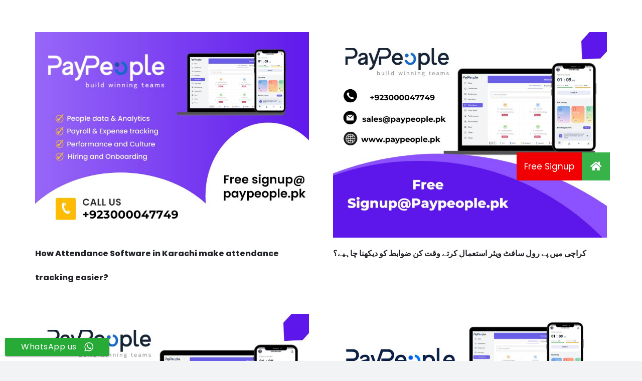

--- FILE ---
content_type: text/html; charset=UTF-8
request_url: https://www.bilytica.com.pk/hr-payroll-software/tag/hrms-in-karachi/page/4/
body_size: 12550
content:
<!DOCTYPE HTML>
<html lang="en-US">
<head>
	<meta charset="UTF-8">
	<meta name='robots' content='index, follow, max-image-preview:large, max-snippet:-1, max-video-preview:-1' />

	<!-- This site is optimized with the Yoast SEO Premium plugin v21.1 (Yoast SEO v26.5) - https://yoast.com/wordpress/plugins/seo/ -->
	<title>HRMS in Karachi - Page 4 of 13 - HR Payroll HRMS Attendance Software in Lahore Karachi Islamabad Pakistan</title>
	<meta name="description" content="HRMS in Karachi - Page 4 of 13 - HR Payroll HRMS Attendance Software in Lahore Karachi Islamabad Pakistan" />
	<link rel="canonical" href="https://www.bilytica.com.pk/hr-payroll-software/tag/hrms-in-karachi/page/4/" />
	<link rel="prev" href="https://www.bilytica.com.pk/hr-payroll-software/tag/hrms-in-karachi/page/3/" />
	<link rel="next" href="https://www.bilytica.com.pk/hr-payroll-software/tag/hrms-in-karachi/page/5/" />
	<meta property="og:locale" content="en_US" />
	<meta property="og:type" content="article" />
	<meta property="og:title" content="HRMS in Karachi Archives" />
	<meta property="og:description" content="HRMS in Karachi - Page 4 of 13 - HR Payroll HRMS Attendance Software in Lahore Karachi Islamabad Pakistan" />
	<meta property="og:url" content="https://www.bilytica.com.pk/hr-payroll-software/tag/hrms-in-karachi/" />
	<meta property="og:site_name" content="HR Payroll HRMS Attendance Software in Lahore Karachi Islamabad Pakistan" />
	<meta name="twitter:card" content="summary_large_image" />
	<!-- / Yoast SEO Premium plugin. -->


<link rel='dns-prefetch' href='//cdnjs.cloudflare.com' />
<link rel='dns-prefetch' href='//fonts.googleapis.com' />
<link rel="alternate" type="application/rss+xml" title="HR Payroll HRMS Attendance Software in Lahore Karachi Islamabad Pakistan &raquo; Feed" href="https://www.bilytica.com.pk/hr-payroll-software/feed/" />
<link rel="alternate" type="application/rss+xml" title="HR Payroll HRMS Attendance Software in Lahore Karachi Islamabad Pakistan &raquo; HRMS in Karachi Tag Feed" href="https://www.bilytica.com.pk/hr-payroll-software/tag/hrms-in-karachi/feed/" />
<meta name="viewport" content="width=device-width, initial-scale=1">
<meta name="SKYPE_TOOLBAR" content="SKYPE_TOOLBAR_PARSER_COMPATIBLE">
<meta name="theme-color" content="#f2f3f5">
<meta property="og:title" content="HRMS in Karachi - Page 4 of 13 - HR Payroll HRMS Attendance Software in Lahore Karachi Islamabad Pakistan">
<meta property="og:url" content="https://www.bilytica.com.pk/hr-payroll-software/hr-payroll-software/tag/hrms-in-karachi/page/4/">
<meta property="og:locale" content="en_US">
<meta property="og:site_name" content="HR Payroll HRMS Attendance Software in Lahore Karachi Islamabad Pakistan">
<meta property="og:type" content="website">
<meta property="og:image" content="https://www.bilytica.com.pk/hr-payroll-software/wp-content/uploads/sites/2/2023/02/Insurance-3.jpg" >
<style id='wp-img-auto-sizes-contain-inline-css'>
img:is([sizes=auto i],[sizes^="auto," i]){contain-intrinsic-size:3000px 1500px}
/*# sourceURL=wp-img-auto-sizes-contain-inline-css */
</style>
<style id='wp-emoji-styles-inline-css'>

	img.wp-smiley, img.emoji {
		display: inline !important;
		border: none !important;
		box-shadow: none !important;
		height: 1em !important;
		width: 1em !important;
		margin: 0 0.07em !important;
		vertical-align: -0.1em !important;
		background: none !important;
		padding: 0 !important;
	}
/*# sourceURL=wp-emoji-styles-inline-css */
</style>
<style id='wp-block-library-inline-css'>
:root{--wp-block-synced-color:#7a00df;--wp-block-synced-color--rgb:122,0,223;--wp-bound-block-color:var(--wp-block-synced-color);--wp-editor-canvas-background:#ddd;--wp-admin-theme-color:#007cba;--wp-admin-theme-color--rgb:0,124,186;--wp-admin-theme-color-darker-10:#006ba1;--wp-admin-theme-color-darker-10--rgb:0,107,160.5;--wp-admin-theme-color-darker-20:#005a87;--wp-admin-theme-color-darker-20--rgb:0,90,135;--wp-admin-border-width-focus:2px}@media (min-resolution:192dpi){:root{--wp-admin-border-width-focus:1.5px}}.wp-element-button{cursor:pointer}:root .has-very-light-gray-background-color{background-color:#eee}:root .has-very-dark-gray-background-color{background-color:#313131}:root .has-very-light-gray-color{color:#eee}:root .has-very-dark-gray-color{color:#313131}:root .has-vivid-green-cyan-to-vivid-cyan-blue-gradient-background{background:linear-gradient(135deg,#00d084,#0693e3)}:root .has-purple-crush-gradient-background{background:linear-gradient(135deg,#34e2e4,#4721fb 50%,#ab1dfe)}:root .has-hazy-dawn-gradient-background{background:linear-gradient(135deg,#faaca8,#dad0ec)}:root .has-subdued-olive-gradient-background{background:linear-gradient(135deg,#fafae1,#67a671)}:root .has-atomic-cream-gradient-background{background:linear-gradient(135deg,#fdd79a,#004a59)}:root .has-nightshade-gradient-background{background:linear-gradient(135deg,#330968,#31cdcf)}:root .has-midnight-gradient-background{background:linear-gradient(135deg,#020381,#2874fc)}:root{--wp--preset--font-size--normal:16px;--wp--preset--font-size--huge:42px}.has-regular-font-size{font-size:1em}.has-larger-font-size{font-size:2.625em}.has-normal-font-size{font-size:var(--wp--preset--font-size--normal)}.has-huge-font-size{font-size:var(--wp--preset--font-size--huge)}.has-text-align-center{text-align:center}.has-text-align-left{text-align:left}.has-text-align-right{text-align:right}.has-fit-text{white-space:nowrap!important}#end-resizable-editor-section{display:none}.aligncenter{clear:both}.items-justified-left{justify-content:flex-start}.items-justified-center{justify-content:center}.items-justified-right{justify-content:flex-end}.items-justified-space-between{justify-content:space-between}.screen-reader-text{border:0;clip-path:inset(50%);height:1px;margin:-1px;overflow:hidden;padding:0;position:absolute;width:1px;word-wrap:normal!important}.screen-reader-text:focus{background-color:#ddd;clip-path:none;color:#444;display:block;font-size:1em;height:auto;left:5px;line-height:normal;padding:15px 23px 14px;text-decoration:none;top:5px;width:auto;z-index:100000}html :where(.has-border-color){border-style:solid}html :where([style*=border-top-color]){border-top-style:solid}html :where([style*=border-right-color]){border-right-style:solid}html :where([style*=border-bottom-color]){border-bottom-style:solid}html :where([style*=border-left-color]){border-left-style:solid}html :where([style*=border-width]){border-style:solid}html :where([style*=border-top-width]){border-top-style:solid}html :where([style*=border-right-width]){border-right-style:solid}html :where([style*=border-bottom-width]){border-bottom-style:solid}html :where([style*=border-left-width]){border-left-style:solid}html :where(img[class*=wp-image-]){height:auto;max-width:100%}:where(figure){margin:0 0 1em}html :where(.is-position-sticky){--wp-admin--admin-bar--position-offset:var(--wp-admin--admin-bar--height,0px)}@media screen and (max-width:600px){html :where(.is-position-sticky){--wp-admin--admin-bar--position-offset:0px}}

/*# sourceURL=wp-block-library-inline-css */
</style><style id='global-styles-inline-css'>
:root{--wp--preset--aspect-ratio--square: 1;--wp--preset--aspect-ratio--4-3: 4/3;--wp--preset--aspect-ratio--3-4: 3/4;--wp--preset--aspect-ratio--3-2: 3/2;--wp--preset--aspect-ratio--2-3: 2/3;--wp--preset--aspect-ratio--16-9: 16/9;--wp--preset--aspect-ratio--9-16: 9/16;--wp--preset--color--black: #000000;--wp--preset--color--cyan-bluish-gray: #abb8c3;--wp--preset--color--white: #ffffff;--wp--preset--color--pale-pink: #f78da7;--wp--preset--color--vivid-red: #cf2e2e;--wp--preset--color--luminous-vivid-orange: #ff6900;--wp--preset--color--luminous-vivid-amber: #fcb900;--wp--preset--color--light-green-cyan: #7bdcb5;--wp--preset--color--vivid-green-cyan: #00d084;--wp--preset--color--pale-cyan-blue: #8ed1fc;--wp--preset--color--vivid-cyan-blue: #0693e3;--wp--preset--color--vivid-purple: #9b51e0;--wp--preset--gradient--vivid-cyan-blue-to-vivid-purple: linear-gradient(135deg,rgb(6,147,227) 0%,rgb(155,81,224) 100%);--wp--preset--gradient--light-green-cyan-to-vivid-green-cyan: linear-gradient(135deg,rgb(122,220,180) 0%,rgb(0,208,130) 100%);--wp--preset--gradient--luminous-vivid-amber-to-luminous-vivid-orange: linear-gradient(135deg,rgb(252,185,0) 0%,rgb(255,105,0) 100%);--wp--preset--gradient--luminous-vivid-orange-to-vivid-red: linear-gradient(135deg,rgb(255,105,0) 0%,rgb(207,46,46) 100%);--wp--preset--gradient--very-light-gray-to-cyan-bluish-gray: linear-gradient(135deg,rgb(238,238,238) 0%,rgb(169,184,195) 100%);--wp--preset--gradient--cool-to-warm-spectrum: linear-gradient(135deg,rgb(74,234,220) 0%,rgb(151,120,209) 20%,rgb(207,42,186) 40%,rgb(238,44,130) 60%,rgb(251,105,98) 80%,rgb(254,248,76) 100%);--wp--preset--gradient--blush-light-purple: linear-gradient(135deg,rgb(255,206,236) 0%,rgb(152,150,240) 100%);--wp--preset--gradient--blush-bordeaux: linear-gradient(135deg,rgb(254,205,165) 0%,rgb(254,45,45) 50%,rgb(107,0,62) 100%);--wp--preset--gradient--luminous-dusk: linear-gradient(135deg,rgb(255,203,112) 0%,rgb(199,81,192) 50%,rgb(65,88,208) 100%);--wp--preset--gradient--pale-ocean: linear-gradient(135deg,rgb(255,245,203) 0%,rgb(182,227,212) 50%,rgb(51,167,181) 100%);--wp--preset--gradient--electric-grass: linear-gradient(135deg,rgb(202,248,128) 0%,rgb(113,206,126) 100%);--wp--preset--gradient--midnight: linear-gradient(135deg,rgb(2,3,129) 0%,rgb(40,116,252) 100%);--wp--preset--font-size--small: 13px;--wp--preset--font-size--medium: 20px;--wp--preset--font-size--large: 36px;--wp--preset--font-size--x-large: 42px;--wp--preset--spacing--20: 0.44rem;--wp--preset--spacing--30: 0.67rem;--wp--preset--spacing--40: 1rem;--wp--preset--spacing--50: 1.5rem;--wp--preset--spacing--60: 2.25rem;--wp--preset--spacing--70: 3.38rem;--wp--preset--spacing--80: 5.06rem;--wp--preset--shadow--natural: 6px 6px 9px rgba(0, 0, 0, 0.2);--wp--preset--shadow--deep: 12px 12px 50px rgba(0, 0, 0, 0.4);--wp--preset--shadow--sharp: 6px 6px 0px rgba(0, 0, 0, 0.2);--wp--preset--shadow--outlined: 6px 6px 0px -3px rgb(255, 255, 255), 6px 6px rgb(0, 0, 0);--wp--preset--shadow--crisp: 6px 6px 0px rgb(0, 0, 0);}:where(.is-layout-flex){gap: 0.5em;}:where(.is-layout-grid){gap: 0.5em;}body .is-layout-flex{display: flex;}.is-layout-flex{flex-wrap: wrap;align-items: center;}.is-layout-flex > :is(*, div){margin: 0;}body .is-layout-grid{display: grid;}.is-layout-grid > :is(*, div){margin: 0;}:where(.wp-block-columns.is-layout-flex){gap: 2em;}:where(.wp-block-columns.is-layout-grid){gap: 2em;}:where(.wp-block-post-template.is-layout-flex){gap: 1.25em;}:where(.wp-block-post-template.is-layout-grid){gap: 1.25em;}.has-black-color{color: var(--wp--preset--color--black) !important;}.has-cyan-bluish-gray-color{color: var(--wp--preset--color--cyan-bluish-gray) !important;}.has-white-color{color: var(--wp--preset--color--white) !important;}.has-pale-pink-color{color: var(--wp--preset--color--pale-pink) !important;}.has-vivid-red-color{color: var(--wp--preset--color--vivid-red) !important;}.has-luminous-vivid-orange-color{color: var(--wp--preset--color--luminous-vivid-orange) !important;}.has-luminous-vivid-amber-color{color: var(--wp--preset--color--luminous-vivid-amber) !important;}.has-light-green-cyan-color{color: var(--wp--preset--color--light-green-cyan) !important;}.has-vivid-green-cyan-color{color: var(--wp--preset--color--vivid-green-cyan) !important;}.has-pale-cyan-blue-color{color: var(--wp--preset--color--pale-cyan-blue) !important;}.has-vivid-cyan-blue-color{color: var(--wp--preset--color--vivid-cyan-blue) !important;}.has-vivid-purple-color{color: var(--wp--preset--color--vivid-purple) !important;}.has-black-background-color{background-color: var(--wp--preset--color--black) !important;}.has-cyan-bluish-gray-background-color{background-color: var(--wp--preset--color--cyan-bluish-gray) !important;}.has-white-background-color{background-color: var(--wp--preset--color--white) !important;}.has-pale-pink-background-color{background-color: var(--wp--preset--color--pale-pink) !important;}.has-vivid-red-background-color{background-color: var(--wp--preset--color--vivid-red) !important;}.has-luminous-vivid-orange-background-color{background-color: var(--wp--preset--color--luminous-vivid-orange) !important;}.has-luminous-vivid-amber-background-color{background-color: var(--wp--preset--color--luminous-vivid-amber) !important;}.has-light-green-cyan-background-color{background-color: var(--wp--preset--color--light-green-cyan) !important;}.has-vivid-green-cyan-background-color{background-color: var(--wp--preset--color--vivid-green-cyan) !important;}.has-pale-cyan-blue-background-color{background-color: var(--wp--preset--color--pale-cyan-blue) !important;}.has-vivid-cyan-blue-background-color{background-color: var(--wp--preset--color--vivid-cyan-blue) !important;}.has-vivid-purple-background-color{background-color: var(--wp--preset--color--vivid-purple) !important;}.has-black-border-color{border-color: var(--wp--preset--color--black) !important;}.has-cyan-bluish-gray-border-color{border-color: var(--wp--preset--color--cyan-bluish-gray) !important;}.has-white-border-color{border-color: var(--wp--preset--color--white) !important;}.has-pale-pink-border-color{border-color: var(--wp--preset--color--pale-pink) !important;}.has-vivid-red-border-color{border-color: var(--wp--preset--color--vivid-red) !important;}.has-luminous-vivid-orange-border-color{border-color: var(--wp--preset--color--luminous-vivid-orange) !important;}.has-luminous-vivid-amber-border-color{border-color: var(--wp--preset--color--luminous-vivid-amber) !important;}.has-light-green-cyan-border-color{border-color: var(--wp--preset--color--light-green-cyan) !important;}.has-vivid-green-cyan-border-color{border-color: var(--wp--preset--color--vivid-green-cyan) !important;}.has-pale-cyan-blue-border-color{border-color: var(--wp--preset--color--pale-cyan-blue) !important;}.has-vivid-cyan-blue-border-color{border-color: var(--wp--preset--color--vivid-cyan-blue) !important;}.has-vivid-purple-border-color{border-color: var(--wp--preset--color--vivid-purple) !important;}.has-vivid-cyan-blue-to-vivid-purple-gradient-background{background: var(--wp--preset--gradient--vivid-cyan-blue-to-vivid-purple) !important;}.has-light-green-cyan-to-vivid-green-cyan-gradient-background{background: var(--wp--preset--gradient--light-green-cyan-to-vivid-green-cyan) !important;}.has-luminous-vivid-amber-to-luminous-vivid-orange-gradient-background{background: var(--wp--preset--gradient--luminous-vivid-amber-to-luminous-vivid-orange) !important;}.has-luminous-vivid-orange-to-vivid-red-gradient-background{background: var(--wp--preset--gradient--luminous-vivid-orange-to-vivid-red) !important;}.has-very-light-gray-to-cyan-bluish-gray-gradient-background{background: var(--wp--preset--gradient--very-light-gray-to-cyan-bluish-gray) !important;}.has-cool-to-warm-spectrum-gradient-background{background: var(--wp--preset--gradient--cool-to-warm-spectrum) !important;}.has-blush-light-purple-gradient-background{background: var(--wp--preset--gradient--blush-light-purple) !important;}.has-blush-bordeaux-gradient-background{background: var(--wp--preset--gradient--blush-bordeaux) !important;}.has-luminous-dusk-gradient-background{background: var(--wp--preset--gradient--luminous-dusk) !important;}.has-pale-ocean-gradient-background{background: var(--wp--preset--gradient--pale-ocean) !important;}.has-electric-grass-gradient-background{background: var(--wp--preset--gradient--electric-grass) !important;}.has-midnight-gradient-background{background: var(--wp--preset--gradient--midnight) !important;}.has-small-font-size{font-size: var(--wp--preset--font-size--small) !important;}.has-medium-font-size{font-size: var(--wp--preset--font-size--medium) !important;}.has-large-font-size{font-size: var(--wp--preset--font-size--large) !important;}.has-x-large-font-size{font-size: var(--wp--preset--font-size--x-large) !important;}
/*# sourceURL=global-styles-inline-css */
</style>

<style id='classic-theme-styles-inline-css'>
/*! This file is auto-generated */
.wp-block-button__link{color:#fff;background-color:#32373c;border-radius:9999px;box-shadow:none;text-decoration:none;padding:calc(.667em + 2px) calc(1.333em + 2px);font-size:1.125em}.wp-block-file__button{background:#32373c;color:#fff;text-decoration:none}
/*# sourceURL=/wp-includes/css/classic-themes.min.css */
</style>
<link rel='stylesheet' id='buttonizer_frontend_style-css' href='https://www.bilytica.com.pk/hr-payroll-software/wp-content/plugins/buttonizer-multifunctional-button/assets/legacy/frontend.css?v=2bf00396b0c1ac7592c6916e5b67b30d&#038;ver=ec190e7aea8750fe84f687f52c05a696' media='all' />
<link rel='stylesheet' id='buttonizer-icon-library-css' href='https://cdnjs.cloudflare.com/ajax/libs/font-awesome/5.15.4/css/all.min.css?ver=ec190e7aea8750fe84f687f52c05a696' media='all' integrity='sha512-1ycn6IcaQQ40/MKBW2W4Rhis/DbILU74C1vSrLJxCq57o941Ym01SwNsOMqvEBFlcgUa6xLiPY/NS5R+E6ztJQ==' crossorigin='anonymous' />
<link rel='stylesheet' id='ccw_main_css-css' href='https://www.bilytica.com.pk/hr-payroll-software/wp-content/plugins/click-to-chat-for-whatsapp/prev/assets/css/mainstyles.css?ver=4.33' media='all' />
<link rel='stylesheet' id='ccw_mdstyle8_css-css' href='https://www.bilytica.com.pk/hr-payroll-software/wp-content/plugins/click-to-chat-for-whatsapp/new/inc/assets/css/mdstyle8.css?ver=4.33' media='all' />
<link rel='stylesheet' id='contact-form-7-css' href='https://www.bilytica.com.pk/hr-payroll-software/wp-content/plugins/contact-form-7/includes/css/styles.css?ver=6.1.4' media='all' />
<link rel='stylesheet' id='wp-faq-schema-jquery-ui-css' href='https://www.bilytica.com.pk/hr-payroll-software/wp-content/plugins/faq-schema-for-pages-and-posts//css/jquery-ui.css?ver=2.0.0' media='all' />
<link rel='stylesheet' id='us-fonts-css' href='https://fonts.googleapis.com/css?family=Poppins%3A400%2C700%2C700italic%2C800%2C900%2C600%2C800italic%2C500&#038;display=swap&#038;ver=ec190e7aea8750fe84f687f52c05a696' media='all' />
<link rel='stylesheet' id='us-theme-css' href='https://www.bilytica.com.pk/hr-payroll-software/wp-content/uploads/sites/2/us-assets/www.bilytica.com.pk_hr-payroll-software.css?ver=82224708' media='all' />
<script src="https://www.bilytica.com.pk/hr-payroll-software/wp-content/plugins/enable-jquery-migrate-helper/js/jquery/jquery-1.12.4-wp.js?ver=1.12.4-wp" id="jquery-core-js"></script>
<script src="https://www.bilytica.com.pk/hr-payroll-software/wp-content/plugins/enable-jquery-migrate-helper/js/jquery-migrate/jquery-migrate-1.4.1-wp.js?ver=1.4.1-wp" id="jquery-migrate-js"></script>
<script></script><link rel="https://api.w.org/" href="https://www.bilytica.com.pk/hr-payroll-software/wp-json/" /><link rel="alternate" title="JSON" type="application/json" href="https://www.bilytica.com.pk/hr-payroll-software/wp-json/wp/v2/tags/4122" /><link rel="EditURI" type="application/rsd+xml" title="RSD" href="https://www.bilytica.com.pk/hr-payroll-software/xmlrpc.php?rsd" />
		<script>
			if ( ! /Android|webOS|iPhone|iPad|iPod|BlackBerry|IEMobile|Opera Mini/i.test( navigator.userAgent ) ) {
				var root = document.getElementsByTagName( 'html' )[ 0 ]
				root.className += " no-touch";
			}
		</script>
		<meta name="generator" content="Powered by WPBakery Page Builder - drag and drop page builder for WordPress."/>
<meta name="robots" content="index,follow" />

<script>
  (function(i,s,o,g,r,a,m){i['GoogleAnalyticsObject']=r;i[r]=i[r]||function(){
  (i[r].q=i[r].q||[]).push(arguments)},i[r].l=1*new Date();a=s.createElement(o),
  m=s.getElementsByTagName(o)[0];a.async=1;a.src=g;m.parentNode.insertBefore(a,m)
  })(window,document,'script','https://www.google-analytics.com/analytics.js','ga');

  ga('create', 'UA-104889481-1', 'auto');
  ga('send', 'pageview');

</script>



<?php 
$langurlcheck= 'http://' . $_SERVER['HTTP_HOST'] . $_SERVER['REQUEST_URI'];
if (strpos($langurlcheck , '%d9%be%d8%a7%da%a9%d8%b3%d8%aa%d8%a7%d9%86') ) {  $langnauman= 'ur'; }
else {  $langnauman= 'en';} 
include($langnauman);
	  
	  
	  ?>

<link rel="alternate" hreflang="<?php echo $langnauman ?>-pk" href="<?php echo $langurlcheck ?>" />

<noscript><style> .wpb_animate_when_almost_visible { opacity: 1; }</style></noscript>		<style id="us-icon-fonts">@font-face{font-display:block;font-style:normal;font-family:"fontawesome";font-weight:900;src:url("https://www.bilytica.com.pk/hr-payroll-software/wp-content/themes/Impreza8.1.2/fonts/fa-solid-900.woff2?ver=8.13.4") format("woff2"),url("https://www.bilytica.com.pk/hr-payroll-software/wp-content/themes/Impreza8.1.2/fonts/fa-solid-900.woff?ver=8.13.4") format("woff")}.fas{font-family:"fontawesome";font-weight:900}@font-face{font-display:block;font-style:normal;font-family:"fontawesome";font-weight:400;src:url("https://www.bilytica.com.pk/hr-payroll-software/wp-content/themes/Impreza8.1.2/fonts/fa-regular-400.woff2?ver=8.13.4") format("woff2"),url("https://www.bilytica.com.pk/hr-payroll-software/wp-content/themes/Impreza8.1.2/fonts/fa-regular-400.woff?ver=8.13.4") format("woff")}.far{font-family:"fontawesome";font-weight:400}@font-face{font-display:block;font-style:normal;font-family:"fontawesome";font-weight:300;src:url("https://www.bilytica.com.pk/hr-payroll-software/wp-content/themes/Impreza8.1.2/fonts/fa-light-300.woff2?ver=8.13.4") format("woff2"),url("https://www.bilytica.com.pk/hr-payroll-software/wp-content/themes/Impreza8.1.2/fonts/fa-light-300.woff?ver=8.13.4") format("woff")}.fal{font-family:"fontawesome";font-weight:300}@font-face{font-display:block;font-style:normal;font-family:"Font Awesome 5 Duotone";font-weight:900;src:url("https://www.bilytica.com.pk/hr-payroll-software/wp-content/themes/Impreza8.1.2/fonts/fa-duotone-900.woff2?ver=8.13.4") format("woff2"),url("https://www.bilytica.com.pk/hr-payroll-software/wp-content/themes/Impreza8.1.2/fonts/fa-duotone-900.woff?ver=8.13.4") format("woff")}.fad{font-family:"Font Awesome 5 Duotone";font-weight:900}.fad{position:relative}.fad:before{position:absolute}.fad:after{opacity:0.4}@font-face{font-display:block;font-style:normal;font-family:"Font Awesome 5 Brands";font-weight:400;src:url("https://www.bilytica.com.pk/hr-payroll-software/wp-content/themes/Impreza8.1.2/fonts/fa-brands-400.woff2?ver=8.13.4") format("woff2"),url("https://www.bilytica.com.pk/hr-payroll-software/wp-content/themes/Impreza8.1.2/fonts/fa-brands-400.woff?ver=8.13.4") format("woff")}.fab{font-family:"Font Awesome 5 Brands";font-weight:400}@font-face{font-display:block;font-style:normal;font-family:"Material Icons";font-weight:400;src:url("https://www.bilytica.com.pk/hr-payroll-software/wp-content/themes/Impreza8.1.2/fonts/material-icons.woff2?ver=8.13.4") format("woff2"),url("https://www.bilytica.com.pk/hr-payroll-software/wp-content/themes/Impreza8.1.2/fonts/material-icons.woff?ver=8.13.4") format("woff")}.material-icons{font-family:"Material Icons";font-weight:400}</style>
		</head>
<body data-rsssl=1 class="archive paged tag tag-hrms-in-karachi tag-4122 wp-embed-responsive paged-4 tag-paged-4 wp-theme-Impreza812 l-body Impreza_8.13.4 us-core_8.13.4 header_none headerinpos_top state_default wpb-js-composer js-comp-ver-8.5 vc_responsive"  >


<div class="l-canvas type_wide">
	<main id="page-content" class="l-main" >
		<section class="l-section height_medium">
		<div class="l-section-h i-cf">

			<div class="w-grid type_grid layout_blog_1 cols_2 with_pagination" id="us_grid_0" data-filterable="true"><style>#us_grid_0 .w-grid-item{padding:1.5rem}#us_grid_0 .w-grid-list{margin:-1.5rem -1.5rem 1.5rem}.w-grid + #us_grid_0 .w-grid-list,.w-grid-none + #us_grid_0 .w-grid-list{margin-top:1.5rem}@media (max-width:599px){#us_grid_0 .w-grid-list{margin:0}#us_grid_0 .w-grid-item{width:100%;padding:0;margin-bottom:1.5rem}}.layout_blog_1 .w-grid-item-h{}.layout_blog_1 .usg_post_image_1{margin-bottom:0.5rem!important}.layout_blog_1 .usg_post_title_1{font-size:1rem!important}</style><div class="w-grid-list">	<article class="w-grid-item size_1x1 post-82452 post type-post status-publish format-standard has-post-thumbnail hentry category-a------- category-a------ category-blog category-erp category-hr-payroll category-hr-payroll-software category-hr-software-in-pakistan category-infographics category-leave-management-software-in-pakistan category-payroll-software-in-pakistan category-peopleqlik category-performance-management-software-in-pakistan tag-attendance-software-in-karachi tag-attendance-software-in-pakistan tag-face-attendance-in-karachi tag-face-attendance-in-pakistan tag-face-biometric-in-karachi tag-face-biometric-in-pakistan tag-face-recognition-in-karachi tag-face-recognition-in-pakistan tag-facial-attendance-in-karachi tag-facial-attendance-in-pakistan tag-hr-software-in-karachi tag-hr-software-in-pakistan tag-hr-solutions-in-karachi tag-hr-solutions-in-pakistan tag-hr-system-in-karachi tag-hr-system-in-pakistan tag-hrms-in-karachi tag-learning-management-software-in-pakistan tag-learning-management-solutions-in-karachi tag-learning-management-solutions-in-pakistan tag-learning-management-system-in-karachi tag-learning-management-system-in-pakistan tag-leave-management-software-in-karachi tag-leave-management-software-in-pakistan tag-payroll-management-in-karachi tag-payroll-management-in-pakistan tag-payroll-software-in-karachi tag-payroll-software-in-pakistan tag-payroll-solutions-in-karachi tag-payroll-solutions-in-pakistan tag-payroll-system-in-karachi tag-payroll-system-in-pakistan tag-performance-management-software-in-karachi tag-performance-management-software-in-pakistan tag-recruitment-software-in-karachi tag-recruitment-software-in-pakistan tag-recruitment-software-in-pakistan-learning-management-software-in-karachi tag-voice-attendance-in-karachi tag-voice-attendance-in-pakistan tag-voice-attendance-software-in-karachi tag-voice-attendance-software-in-pakistan tag-voice-biometric-in-karachi tag-voice-biometric-in-pakistan tag-voice-recognition-in-karachi tag-voice-recognition-in-pakistan" data-id="82452">
		<div class="w-grid-item-h">
						<div class="w-post-elm post_image usg_post_image_1 stretched"><a href="https://www.bilytica.com.pk/hr-payroll-software/blog/how-attendance-software-in-karachi-make-attendance-tracking-easier/" aria-label="How Attendance Software in Karachi make attendance tracking easier?"><img width="800" height="600" src="https://www.bilytica.com.pk/hr-payroll-software/wp-content/uploads/sites/2/2023/02/Insurance-3.jpg" class="attachment-large size-large wp-post-image" alt="لاہور میں ایچ آر سافٹ ویئر بھرتی میں کس طرح مدد کر سکتا ہے؟" decoding="async" fetchpriority="high" srcset="https://www.bilytica.com.pk/hr-payroll-software/wp-content/uploads/sites/2/2023/02/Insurance-3.jpg 800w, https://www.bilytica.com.pk/hr-payroll-software/wp-content/uploads/sites/2/2023/02/Insurance-3-300x225.jpg 300w" sizes="(max-width: 800px) 100vw, 800px" /></a></div><h2 class="w-post-elm post_title usg_post_title_1 entry-title color_link_inherit"><a href="https://www.bilytica.com.pk/hr-payroll-software/blog/how-attendance-software-in-karachi-make-attendance-tracking-easier/">How Attendance Software in Karachi make attendance tracking easier?</a></h2>		</div>
	</article>
	<article class="w-grid-item size_1x1 post-82448 post type-post status-publish format-standard has-post-thumbnail hentry category-a------- category-a------ category-blog category-erp category-hr-payroll category-hr-payroll-software category-hr-software-in-pakistan category-infographics category-leave-management-software-in-pakistan category-payroll-software-in-pakistan category-peopleqlik category-performance-management-software-in-pakistan tag-attendance-software-in-karachi tag-attendance-software-in-pakistan tag-face-attendance-in-karachi tag-face-attendance-in-pakistan tag-face-biometric-in-karachi tag-face-biometric-in-pakistan tag-face-recognition-in-karachi tag-face-recognition-in-pakistan tag-facial-attendance-in-karachi tag-facial-attendance-in-pakistan tag-hr-software-in-karachi tag-hr-software-in-pakistan tag-hr-solutions-in-karachi tag-hr-solutions-in-pakistan tag-hr-system-in-karachi tag-hr-system-in-pakistan tag-hrms-in-karachi tag-learning-management-software-in-pakistan tag-learning-management-solutions-in-karachi tag-learning-management-solutions-in-pakistan tag-learning-management-system-in-karachi tag-learning-management-system-in-pakistan tag-leave-management-software-in-karachi tag-leave-management-software-in-pakistan tag-payroll-management-in-karachi tag-payroll-management-in-pakistan tag-payroll-software-in-karachi tag-payroll-software-in-pakistan tag-payroll-solutions-in-karachi tag-payroll-solutions-in-pakistan tag-payroll-system-in-karachi tag-payroll-system-in-pakistan tag-performance-management-software-in-karachi tag-performance-management-software-in-pakistan tag-recruitment-software-in-karachi tag-recruitment-software-in-pakistan tag-recruitment-software-in-pakistan-learning-management-software-in-karachi tag-voice-attendance-in-karachi tag-voice-attendance-in-pakistan tag-voice-attendance-software-in-karachi tag-voice-attendance-software-in-pakistan tag-voice-biometric-in-karachi tag-voice-biometric-in-pakistan tag-voice-recognition-in-karachi tag-voice-recognition-in-pakistan" data-id="82448">
		<div class="w-grid-item-h">
						<div class="w-post-elm post_image usg_post_image_1 stretched"><a href="https://www.bilytica.com.pk/hr-payroll-software/blog/کراچی-میں-پے-رول-سافٹ-ویئر-استعمال-کرتے-وقت-کن-ضوابط-کو-دیکھنا-چاہیے؟/" aria-label="کراچی میں پے رول سافٹ ویئر استعمال کرتے وقت کن ضوابط کو دیکھنا چاہیے؟"><img width="800" height="600" src="https://www.bilytica.com.pk/hr-payroll-software/wp-content/uploads/sites/2/2023/01/feature-image.jpg" class="attachment-large size-large wp-post-image" alt="لاہور میں پے رول سافٹ ویئر ملازمین کی اجرت کا حساب کیسے لگاتا ہے؟" decoding="async" srcset="https://www.bilytica.com.pk/hr-payroll-software/wp-content/uploads/sites/2/2023/01/feature-image.jpg 800w, https://www.bilytica.com.pk/hr-payroll-software/wp-content/uploads/sites/2/2023/01/feature-image-300x225.jpg 300w" sizes="(max-width: 800px) 100vw, 800px" /></a></div><h2 class="w-post-elm post_title usg_post_title_1 entry-title color_link_inherit"><a href="https://www.bilytica.com.pk/hr-payroll-software/blog/کراچی-میں-پے-رول-سافٹ-ویئر-استعمال-کرتے-وقت-کن-ضوابط-کو-دیکھنا-چاہیے؟/">کراچی میں پے رول سافٹ ویئر استعمال کرتے وقت کن ضوابط کو دیکھنا چاہیے؟</a></h2>		</div>
	</article>
	<article class="w-grid-item size_1x1 post-82445 post type-post status-publish format-standard has-post-thumbnail hentry category-a------- category-a------ category-blog category-erp category-hr-payroll category-hr-payroll-software category-hr-software-in-pakistan category-infographics category-leave-management-software-in-pakistan category-payroll-software-in-pakistan category-peopleqlik category-performance-management-software-in-pakistan tag-attendance-software-in-karachi tag-attendance-software-in-pakistan tag-face-attendance-in-karachi tag-face-attendance-in-pakistan tag-face-biometric-in-karachi tag-face-biometric-in-pakistan tag-face-recognition-in-karachi tag-face-recognition-in-pakistan tag-facial-attendance-in-karachi tag-facial-attendance-in-pakistan tag-hr-software-in-karachi tag-hr-software-in-pakistan tag-hr-solutions-in-karachi tag-hr-solutions-in-pakistan tag-hr-system-in-karachi tag-hr-system-in-pakistan tag-hrms-in-karachi tag-learning-management-software-in-pakistan tag-learning-management-solutions-in-karachi tag-learning-management-solutions-in-pakistan tag-learning-management-system-in-karachi tag-learning-management-system-in-pakistan tag-leave-management-software-in-karachi tag-leave-management-software-in-pakistan tag-payroll-management-in-karachi tag-payroll-management-in-pakistan tag-payroll-software-in-karachi tag-payroll-software-in-pakistan tag-payroll-solutions-in-karachi tag-payroll-solutions-in-pakistan tag-payroll-system-in-karachi tag-payroll-system-in-pakistan tag-performance-management-software-in-karachi tag-performance-management-software-in-pakistan tag-recruitment-software-in-karachi tag-recruitment-software-in-pakistan tag-recruitment-software-in-pakistan-learning-management-software-in-karachi tag-voice-attendance-in-karachi tag-voice-attendance-in-pakistan tag-voice-attendance-software-in-karachi tag-voice-attendance-software-in-pakistan tag-voice-biometric-in-karachi tag-voice-biometric-in-pakistan tag-voice-recognition-in-karachi tag-voice-recognition-in-pakistan" data-id="82445">
		<div class="w-grid-item-h">
						<div class="w-post-elm post_image usg_post_image_1 stretched"><a href="https://www.bilytica.com.pk/hr-payroll-software/blog/what-are-regulations-to-look-when-using-payroll-software-in-karachi/" aria-label="What are regulations to look when using Payroll software in Karachi?"><img width="800" height="600" src="https://www.bilytica.com.pk/hr-payroll-software/wp-content/uploads/sites/2/2023/01/feature-image.jpg" class="attachment-large size-large wp-post-image" alt="لاہور میں پے رول سافٹ ویئر ملازمین کی اجرت کا حساب کیسے لگاتا ہے؟" decoding="async" srcset="https://www.bilytica.com.pk/hr-payroll-software/wp-content/uploads/sites/2/2023/01/feature-image.jpg 800w, https://www.bilytica.com.pk/hr-payroll-software/wp-content/uploads/sites/2/2023/01/feature-image-300x225.jpg 300w" sizes="(max-width: 800px) 100vw, 800px" /></a></div><h2 class="w-post-elm post_title usg_post_title_1 entry-title color_link_inherit"><a href="https://www.bilytica.com.pk/hr-payroll-software/blog/what-are-regulations-to-look-when-using-payroll-software-in-karachi/">What are regulations to look when using Payroll software in Karachi?</a></h2>		</div>
	</article>
	<article class="w-grid-item size_1x1 post-82441 post type-post status-publish format-standard has-post-thumbnail hentry category-a------- category-a------ category-blog category-erp category-hr-payroll category-hr-payroll-software category-hr-software-in-pakistan category-infographics category-leave-management-software-in-pakistan category-payroll-software-in-pakistan category-peopleqlik category-performance-management-software-in-pakistan tag-attendance-software-in-karachi tag-attendance-software-in-pakistan tag-face-attendance-in-karachi tag-face-attendance-in-pakistan tag-face-biometric-in-karachi tag-face-biometric-in-pakistan tag-face-recognition-in-karachi tag-face-recognition-in-pakistan tag-facial-attendance-in-karachi tag-facial-attendance-in-pakistan tag-hr-software-in-karachi tag-hr-software-in-pakistan tag-hr-solutions-in-karachi tag-hr-solutions-in-pakistan tag-hr-system-in-karachi tag-hr-system-in-pakistan tag-hrms-in-karachi tag-learning-management-software-in-pakistan tag-learning-management-solutions-in-karachi tag-learning-management-solutions-in-pakistan tag-learning-management-system-in-karachi tag-learning-management-system-in-pakistan tag-leave-management-software-in-karachi tag-leave-management-software-in-pakistan tag-payroll-management-in-karachi tag-payroll-management-in-pakistan tag-payroll-software-in-karachi tag-payroll-software-in-pakistan tag-payroll-solutions-in-karachi tag-payroll-solutions-in-pakistan tag-payroll-system-in-karachi tag-payroll-system-in-pakistan tag-performance-management-software-in-karachi tag-performance-management-software-in-pakistan tag-recruitment-software-in-karachi tag-recruitment-software-in-pakistan tag-recruitment-software-in-pakistan-learning-management-software-in-karachi tag-voice-attendance-in-karachi tag-voice-attendance-in-pakistan tag-voice-attendance-software-in-karachi tag-voice-attendance-software-in-pakistan tag-voice-biometric-in-karachi tag-voice-biometric-in-pakistan tag-voice-recognition-in-karachi tag-voice-recognition-in-pakistan" data-id="82441">
		<div class="w-grid-item-h">
						<div class="w-post-elm post_image usg_post_image_1 stretched"><a href="https://www.bilytica.com.pk/hr-payroll-software/blog/لاہور-میں-ایچ-آر-سافٹ-ویئر-ریموٹ-ورکنگ-کے-لیے-کیسے-کارآمد-ہو-سکتا-ہے؟/" aria-label="لاہور میں ایچ آر سافٹ ویئر ریموٹ ورکنگ کے لیے کیسے کارآمد ہو سکتا ہے؟"><img width="640" height="640" src="https://www.bilytica.com.pk/hr-payroll-software/wp-content/uploads/sites/2/2022/05/55413d57-f957-4538-b589-a4fc170e9726-2.jpg" class="attachment-large size-large wp-post-image" alt="کراچی میں ریکروٹمنٹ سافٹ ویئر استعمال کرکے بھرتی کے وقت کو کیسے کم کیا جائے؟" decoding="async" loading="lazy" srcset="https://www.bilytica.com.pk/hr-payroll-software/wp-content/uploads/sites/2/2022/05/55413d57-f957-4538-b589-a4fc170e9726-2.jpg 640w, https://www.bilytica.com.pk/hr-payroll-software/wp-content/uploads/sites/2/2022/05/55413d57-f957-4538-b589-a4fc170e9726-2-300x300.jpg 300w, https://www.bilytica.com.pk/hr-payroll-software/wp-content/uploads/sites/2/2022/05/55413d57-f957-4538-b589-a4fc170e9726-2-150x150.jpg 150w" sizes="auto, (max-width: 640px) 100vw, 640px" /></a></div><h2 class="w-post-elm post_title usg_post_title_1 entry-title color_link_inherit"><a href="https://www.bilytica.com.pk/hr-payroll-software/blog/لاہور-میں-ایچ-آر-سافٹ-ویئر-ریموٹ-ورکنگ-کے-لیے-کیسے-کارآمد-ہو-سکتا-ہے؟/">لاہور میں ایچ آر سافٹ ویئر ریموٹ ورکنگ کے لیے کیسے کارآمد ہو سکتا ہے؟</a></h2>		</div>
	</article>
	<article class="w-grid-item size_1x1 post-82438 post type-post status-publish format-standard has-post-thumbnail hentry category-a------- category-a------ category-blog category-erp category-hr-payroll category-hr-payroll-software category-hr-software-in-pakistan category-infographics category-leave-management-software-in-pakistan category-payroll-software-in-pakistan category-peopleqlik category-performance-management-software-in-pakistan tag-attendance-software-in-karachi tag-attendance-software-in-pakistan tag-face-attendance-in-karachi tag-face-attendance-in-pakistan tag-face-biometric-in-karachi tag-face-biometric-in-pakistan tag-face-recognition-in-karachi tag-face-recognition-in-pakistan tag-facial-attendance-in-karachi tag-facial-attendance-in-pakistan tag-hr-software-in-karachi tag-hr-software-in-pakistan tag-hr-solutions-in-karachi tag-hr-solutions-in-pakistan tag-hr-system-in-karachi tag-hr-system-in-pakistan tag-hrms-in-karachi tag-learning-management-software-in-pakistan tag-learning-management-solutions-in-karachi tag-learning-management-solutions-in-pakistan tag-learning-management-system-in-karachi tag-learning-management-system-in-pakistan tag-leave-management-software-in-karachi tag-leave-management-software-in-pakistan tag-payroll-management-in-karachi tag-payroll-management-in-pakistan tag-payroll-software-in-karachi tag-payroll-software-in-pakistan tag-payroll-solutions-in-karachi tag-payroll-solutions-in-pakistan tag-payroll-system-in-karachi tag-payroll-system-in-pakistan tag-performance-management-software-in-karachi tag-performance-management-software-in-pakistan tag-recruitment-software-in-karachi tag-recruitment-software-in-pakistan tag-recruitment-software-in-pakistan-learning-management-software-in-karachi tag-voice-attendance-in-karachi tag-voice-attendance-in-pakistan tag-voice-attendance-software-in-karachi tag-voice-attendance-software-in-pakistan tag-voice-biometric-in-karachi tag-voice-biometric-in-pakistan tag-voice-recognition-in-karachi tag-voice-recognition-in-pakistan" data-id="82438">
		<div class="w-grid-item-h">
						<div class="w-post-elm post_image usg_post_image_1 stretched"><a href="https://www.bilytica.com.pk/hr-payroll-software/blog/how-hr-software-in-lahore-can-be-useful-for-the-remote-working/" aria-label="How HR software in Lahore can be useful for the remote working?"><img width="640" height="640" src="https://www.bilytica.com.pk/hr-payroll-software/wp-content/uploads/sites/2/2022/05/55413d57-f957-4538-b589-a4fc170e9726-1.jpg" class="attachment-large size-large wp-post-image" alt="لاہور میں حاضری کا سافٹ ویئر حاضری کا آسانی سے انتظام کیسے کرتا ہے؟" decoding="async" loading="lazy" srcset="https://www.bilytica.com.pk/hr-payroll-software/wp-content/uploads/sites/2/2022/05/55413d57-f957-4538-b589-a4fc170e9726-1.jpg 640w, https://www.bilytica.com.pk/hr-payroll-software/wp-content/uploads/sites/2/2022/05/55413d57-f957-4538-b589-a4fc170e9726-1-300x300.jpg 300w, https://www.bilytica.com.pk/hr-payroll-software/wp-content/uploads/sites/2/2022/05/55413d57-f957-4538-b589-a4fc170e9726-1-150x150.jpg 150w" sizes="auto, (max-width: 640px) 100vw, 640px" /></a></div><h2 class="w-post-elm post_title usg_post_title_1 entry-title color_link_inherit"><a href="https://www.bilytica.com.pk/hr-payroll-software/blog/how-hr-software-in-lahore-can-be-useful-for-the-remote-working/">How HR software in Lahore can be useful for the remote working?</a></h2>		</div>
	</article>
	<article class="w-grid-item size_1x1 post-82435 post type-post status-publish format-standard has-post-thumbnail hentry category-a------- category-a------ category-blog category-erp category-hr-payroll category-hr-payroll-software category-hr-software-in-pakistan category-infographics category-leave-management-software-in-pakistan category-payroll-software-in-pakistan category-peopleqlik category-performance-management-software-in-pakistan tag-attendance-software-in-karachi tag-attendance-software-in-pakistan tag-face-attendance-in-karachi tag-face-attendance-in-pakistan tag-face-biometric-in-karachi tag-face-biometric-in-pakistan tag-face-recognition-in-karachi tag-face-recognition-in-pakistan tag-facial-attendance-in-karachi tag-facial-attendance-in-pakistan tag-hr-software-in-karachi tag-hr-software-in-pakistan tag-hr-solutions-in-karachi tag-hr-solutions-in-pakistan tag-hr-system-in-karachi tag-hr-system-in-pakistan tag-hrms-in-karachi tag-learning-management-software-in-pakistan tag-learning-management-solutions-in-karachi tag-learning-management-solutions-in-pakistan tag-learning-management-system-in-karachi tag-learning-management-system-in-pakistan tag-leave-management-software-in-karachi tag-leave-management-software-in-pakistan tag-payroll-management-in-karachi tag-payroll-management-in-pakistan tag-payroll-software-in-karachi tag-payroll-software-in-pakistan tag-payroll-solutions-in-karachi tag-payroll-solutions-in-pakistan tag-payroll-system-in-karachi tag-payroll-system-in-pakistan tag-performance-management-software-in-karachi tag-performance-management-software-in-pakistan tag-recruitment-software-in-karachi tag-recruitment-software-in-pakistan tag-recruitment-software-in-pakistan-learning-management-software-in-karachi tag-voice-attendance-in-karachi tag-voice-attendance-in-pakistan tag-voice-attendance-software-in-karachi tag-voice-attendance-software-in-pakistan tag-voice-biometric-in-karachi tag-voice-biometric-in-pakistan tag-voice-recognition-in-karachi tag-voice-recognition-in-pakistan" data-id="82435">
		<div class="w-grid-item-h">
						<div class="w-post-elm post_image usg_post_image_1 stretched"><a href="https://www.bilytica.com.pk/hr-payroll-software/blog/اسلام-آباد-میں-ریکروٹمنٹ-کا-سافٹ-ویئر-ہائرنگ-مینیجرز-کے-لیے-کس-طرح-مفید-ہے؟/" aria-label="اسلام آباد میں ریکروٹمنٹ کا سافٹ ویئر ہائرنگ مینیجرز کے لیے کس طرح مفید ہے؟"><img width="800" height="600" src="https://www.bilytica.com.pk/hr-payroll-software/wp-content/uploads/sites/2/2023/02/Insurance-3.jpg" class="attachment-large size-large wp-post-image" alt="لاہور میں ایچ آر سافٹ ویئر بھرتی میں کس طرح مدد کر سکتا ہے؟" decoding="async" loading="lazy" srcset="https://www.bilytica.com.pk/hr-payroll-software/wp-content/uploads/sites/2/2023/02/Insurance-3.jpg 800w, https://www.bilytica.com.pk/hr-payroll-software/wp-content/uploads/sites/2/2023/02/Insurance-3-300x225.jpg 300w" sizes="auto, (max-width: 800px) 100vw, 800px" /></a></div><h2 class="w-post-elm post_title usg_post_title_1 entry-title color_link_inherit"><a href="https://www.bilytica.com.pk/hr-payroll-software/blog/اسلام-آباد-میں-ریکروٹمنٹ-کا-سافٹ-ویئر-ہائرنگ-مینیجرز-کے-لیے-کس-طرح-مفید-ہے؟/">اسلام آباد میں ریکروٹمنٹ کا سافٹ ویئر ہائرنگ مینیجرز کے لیے کس طرح مفید ہے؟</a></h2>		</div>
	</article>
	<article class="w-grid-item size_1x1 post-82431 post type-post status-publish format-standard has-post-thumbnail hentry category-a------- category-a------ category-blog category-erp category-hr-payroll category-hr-payroll-software category-hr-software-in-pakistan category-infographics category-leave-management-software-in-pakistan category-payroll-software-in-pakistan category-peopleqlik category-performance-management-software-in-pakistan tag-attendance-software-in-karachi tag-attendance-software-in-pakistan tag-face-attendance-in-karachi tag-face-attendance-in-pakistan tag-face-biometric-in-karachi tag-face-biometric-in-pakistan tag-face-recognition-in-karachi tag-face-recognition-in-pakistan tag-facial-attendance-in-karachi tag-facial-attendance-in-pakistan tag-hr-software-in-karachi tag-hr-software-in-pakistan tag-hr-solutions-in-karachi tag-hr-solutions-in-pakistan tag-hr-system-in-karachi tag-hr-system-in-pakistan tag-hrms-in-karachi tag-learning-management-software-in-pakistan tag-learning-management-solutions-in-karachi tag-learning-management-solutions-in-pakistan tag-learning-management-system-in-karachi tag-learning-management-system-in-pakistan tag-leave-management-software-in-karachi tag-leave-management-software-in-pakistan tag-payroll-management-in-karachi tag-payroll-management-in-pakistan tag-payroll-software-in-karachi tag-payroll-software-in-pakistan tag-payroll-solutions-in-karachi tag-payroll-solutions-in-pakistan tag-payroll-system-in-karachi tag-payroll-system-in-pakistan tag-performance-management-software-in-karachi tag-performance-management-software-in-pakistan tag-recruitment-software-in-karachi tag-recruitment-software-in-pakistan tag-recruitment-software-in-pakistan-learning-management-software-in-karachi tag-voice-attendance-in-karachi tag-voice-attendance-in-pakistan tag-voice-attendance-software-in-karachi tag-voice-attendance-software-in-pakistan tag-voice-biometric-in-karachi tag-voice-biometric-in-pakistan tag-voice-recognition-in-karachi tag-voice-recognition-in-pakistan" data-id="82431">
		<div class="w-grid-item-h">
						<div class="w-post-elm post_image usg_post_image_1 stretched"><a href="https://www.bilytica.com.pk/hr-payroll-software/blog/how-recruitment-software-in-islamabad-is-useful-to-the-hiring-managers/" aria-label="How Recruitment software in Islamabad is useful to the hiring managers?"><img width="800" height="600" src="https://www.bilytica.com.pk/hr-payroll-software/wp-content/uploads/sites/2/2023/02/Insurance-3.jpg" class="attachment-large size-large wp-post-image" alt="لاہور میں ایچ آر سافٹ ویئر بھرتی میں کس طرح مدد کر سکتا ہے؟" decoding="async" loading="lazy" srcset="https://www.bilytica.com.pk/hr-payroll-software/wp-content/uploads/sites/2/2023/02/Insurance-3.jpg 800w, https://www.bilytica.com.pk/hr-payroll-software/wp-content/uploads/sites/2/2023/02/Insurance-3-300x225.jpg 300w" sizes="auto, (max-width: 800px) 100vw, 800px" /></a></div><h2 class="w-post-elm post_title usg_post_title_1 entry-title color_link_inherit"><a href="https://www.bilytica.com.pk/hr-payroll-software/blog/how-recruitment-software-in-islamabad-is-useful-to-the-hiring-managers/">How Recruitment software in Islamabad is useful to the hiring managers?</a></h2>		</div>
	</article>
	<article class="w-grid-item size_1x1 post-82425 post type-post status-publish format-standard has-post-thumbnail hentry category-a------- category-a------ category-blog category-erp category-hr-payroll category-hr-payroll-software category-hr-software-in-pakistan category-infographics category-leave-management-software-in-pakistan category-payroll-software-in-pakistan category-peopleqlik category-performance-management-software-in-pakistan tag-attendance-software-in-karachi tag-attendance-software-in-pakistan tag-face-attendance-in-karachi tag-face-attendance-in-pakistan tag-face-biometric-in-karachi tag-face-biometric-in-pakistan tag-face-recognition-in-karachi tag-face-recognition-in-pakistan tag-facial-attendance-in-karachi tag-facial-attendance-in-pakistan tag-hr-software-in-karachi tag-hr-software-in-pakistan tag-hr-solutions-in-karachi tag-hr-solutions-in-pakistan tag-hr-system-in-karachi tag-hr-system-in-pakistan tag-hrms-in-karachi tag-learning-management-software-in-pakistan tag-learning-management-solutions-in-karachi tag-learning-management-solutions-in-pakistan tag-learning-management-system-in-karachi tag-learning-management-system-in-pakistan tag-leave-management-software-in-karachi tag-leave-management-software-in-pakistan tag-payroll-management-in-karachi tag-payroll-management-in-pakistan tag-payroll-software-in-karachi tag-payroll-software-in-pakistan tag-payroll-solutions-in-karachi tag-payroll-solutions-in-pakistan tag-payroll-system-in-karachi tag-payroll-system-in-pakistan tag-performance-management-software-in-karachi tag-performance-management-software-in-pakistan tag-recruitment-software-in-karachi tag-recruitment-software-in-pakistan tag-recruitment-software-in-pakistan-learning-management-software-in-karachi tag-voice-attendance-in-karachi tag-voice-attendance-in-pakistan tag-voice-attendance-software-in-karachi tag-voice-attendance-software-in-pakistan tag-voice-biometric-in-karachi tag-voice-biometric-in-pakistan tag-voice-recognition-in-karachi tag-voice-recognition-in-pakistan" data-id="82425">
		<div class="w-grid-item-h">
						<div class="w-post-elm post_image usg_post_image_1 stretched"><a href="https://www.bilytica.com.pk/hr-payroll-software/blog/کراچی-میں-پرفارمنس-مینجمنٹ-سوفٹ-ویئر-کے-ساتھ-کون-سے-میٹرکس-کو-ٹریک-کرنا-ہے؟/" aria-label="کراچی میں پرفارمنس مینجمنٹ سوفٹ ویئر کے ساتھ کون سے میٹرکس کو ٹریک کرنا ہے؟"><img width="800" height="600" src="https://www.bilytica.com.pk/hr-payroll-software/wp-content/uploads/sites/2/2023/02/Insurance-3.jpg" class="attachment-large size-large wp-post-image" alt="لاہور میں ایچ آر سافٹ ویئر بھرتی میں کس طرح مدد کر سکتا ہے؟" decoding="async" loading="lazy" srcset="https://www.bilytica.com.pk/hr-payroll-software/wp-content/uploads/sites/2/2023/02/Insurance-3.jpg 800w, https://www.bilytica.com.pk/hr-payroll-software/wp-content/uploads/sites/2/2023/02/Insurance-3-300x225.jpg 300w" sizes="auto, (max-width: 800px) 100vw, 800px" /></a></div><h2 class="w-post-elm post_title usg_post_title_1 entry-title color_link_inherit"><a href="https://www.bilytica.com.pk/hr-payroll-software/blog/کراچی-میں-پرفارمنس-مینجمنٹ-سوفٹ-ویئر-کے-ساتھ-کون-سے-میٹرکس-کو-ٹریک-کرنا-ہے؟/">کراچی میں پرفارمنس مینجمنٹ سوفٹ ویئر کے ساتھ کون سے میٹرکس کو ٹریک کرنا ہے؟</a></h2>		</div>
	</article>
	<article class="w-grid-item size_1x1 post-82421 post type-post status-publish format-standard has-post-thumbnail hentry category-a------- category-a------ category-blog category-erp category-hr-payroll category-hr-payroll-software category-hr-software-in-pakistan category-infographics category-leave-management-software-in-pakistan category-payroll-software-in-pakistan category-peopleqlik category-performance-management-software-in-pakistan tag-attendance-software-in-karachi tag-attendance-software-in-pakistan tag-face-attendance-in-karachi tag-face-attendance-in-pakistan tag-face-biometric-in-karachi tag-face-biometric-in-pakistan tag-face-recognition-in-karachi tag-face-recognition-in-pakistan tag-facial-attendance-in-karachi tag-facial-attendance-in-pakistan tag-hr-software-in-karachi tag-hr-software-in-pakistan tag-hr-solutions-in-karachi tag-hr-solutions-in-pakistan tag-hr-system-in-karachi tag-hr-system-in-pakistan tag-hrms-in-karachi tag-learning-management-software-in-pakistan tag-learning-management-solutions-in-karachi tag-learning-management-solutions-in-pakistan tag-learning-management-system-in-karachi tag-learning-management-system-in-pakistan tag-leave-management-software-in-karachi tag-leave-management-software-in-pakistan tag-payroll-management-in-karachi tag-payroll-management-in-pakistan tag-payroll-software-in-karachi tag-payroll-software-in-pakistan tag-payroll-solutions-in-karachi tag-payroll-solutions-in-pakistan tag-payroll-system-in-karachi tag-payroll-system-in-pakistan tag-performance-management-software-in-karachi tag-performance-management-software-in-pakistan tag-recruitment-software-in-karachi tag-recruitment-software-in-pakistan tag-recruitment-software-in-pakistan-learning-management-software-in-karachi tag-voice-attendance-in-karachi tag-voice-attendance-in-pakistan tag-voice-attendance-software-in-karachi tag-voice-attendance-software-in-pakistan tag-voice-biometric-in-karachi tag-voice-biometric-in-pakistan tag-voice-recognition-in-karachi tag-voice-recognition-in-pakistan" data-id="82421">
		<div class="w-grid-item-h">
						<div class="w-post-elm post_image usg_post_image_1 stretched"><a href="https://www.bilytica.com.pk/hr-payroll-software/blog/what-metrics-to-track-with-performance-management-software-in-karachi/" aria-label="What metrics to track with Performance management software in Karachi?"><img width="800" height="600" src="https://www.bilytica.com.pk/hr-payroll-software/wp-content/uploads/sites/2/2023/02/Insurance-2.jpg" class="attachment-large size-large wp-post-image" alt="Performance Management Software in Pakistan" decoding="async" loading="lazy" srcset="https://www.bilytica.com.pk/hr-payroll-software/wp-content/uploads/sites/2/2023/02/Insurance-2.jpg 800w, https://www.bilytica.com.pk/hr-payroll-software/wp-content/uploads/sites/2/2023/02/Insurance-2-300x225.jpg 300w" sizes="auto, (max-width: 800px) 100vw, 800px" /></a></div><h2 class="w-post-elm post_title usg_post_title_1 entry-title color_link_inherit"><a href="https://www.bilytica.com.pk/hr-payroll-software/blog/what-metrics-to-track-with-performance-management-software-in-karachi/">What metrics to track with Performance management software in Karachi?</a></h2>		</div>
	</article>
	<article class="w-grid-item size_1x1 post-82418 post type-post status-publish format-standard has-post-thumbnail hentry category-a------- category-a------ category-blog category-erp category-hr-payroll category-hr-payroll-software category-hr-software-in-pakistan category-infographics category-leave-management-software-in-pakistan category-payroll-software-in-pakistan category-peopleqlik category-performance-management-software-in-pakistan tag-attendance-software-in-karachi tag-attendance-software-in-pakistan tag-face-attendance-in-karachi tag-face-attendance-in-pakistan tag-face-biometric-in-karachi tag-face-biometric-in-pakistan tag-face-recognition-in-karachi tag-face-recognition-in-pakistan tag-facial-attendance-in-karachi tag-facial-attendance-in-pakistan tag-hr-software-in-karachi tag-hr-software-in-pakistan tag-hr-solutions-in-karachi tag-hr-solutions-in-pakistan tag-hr-system-in-karachi tag-hr-system-in-pakistan tag-hrms-in-karachi tag-learning-management-software-in-pakistan tag-learning-management-solutions-in-karachi tag-learning-management-solutions-in-pakistan tag-learning-management-system-in-karachi tag-learning-management-system-in-pakistan tag-leave-management-software-in-karachi tag-leave-management-software-in-pakistan tag-payroll-management-in-karachi tag-payroll-management-in-pakistan tag-payroll-software-in-karachi tag-payroll-software-in-pakistan tag-payroll-solutions-in-karachi tag-payroll-solutions-in-pakistan tag-payroll-system-in-karachi tag-payroll-system-in-pakistan tag-performance-management-software-in-karachi tag-performance-management-software-in-pakistan tag-recruitment-software-in-karachi tag-recruitment-software-in-pakistan tag-recruitment-software-in-pakistan-learning-management-software-in-karachi tag-voice-attendance-in-karachi tag-voice-attendance-in-pakistan tag-voice-attendance-software-in-karachi tag-voice-attendance-software-in-pakistan tag-voice-biometric-in-karachi tag-voice-biometric-in-pakistan tag-voice-recognition-in-karachi tag-voice-recognition-in-pakistan" data-id="82418">
		<div class="w-grid-item-h">
						<div class="w-post-elm post_image usg_post_image_1 stretched"><a href="https://www.bilytica.com.pk/hr-payroll-software/blog/کراچی-میں-حاضری-کا-سافٹ-ویئر-ٹائم-ٹریکنگ-کے-مسائل-کو-کیسے-حل-کر-سکتا-ہے؟/" aria-label="کراچی میں حاضری کا سافٹ ویئر ٹائم ٹریکنگ کے مسائل کو کیسے حل کر سکتا ہے؟"><img width="800" height="600" src="https://www.bilytica.com.pk/hr-payroll-software/wp-content/uploads/sites/2/2023/01/feature-image.jpg" class="attachment-large size-large wp-post-image" alt="لاہور میں پے رول سافٹ ویئر ملازمین کی اجرت کا حساب کیسے لگاتا ہے؟" decoding="async" loading="lazy" srcset="https://www.bilytica.com.pk/hr-payroll-software/wp-content/uploads/sites/2/2023/01/feature-image.jpg 800w, https://www.bilytica.com.pk/hr-payroll-software/wp-content/uploads/sites/2/2023/01/feature-image-300x225.jpg 300w" sizes="auto, (max-width: 800px) 100vw, 800px" /></a></div><h2 class="w-post-elm post_title usg_post_title_1 entry-title color_link_inherit"><a href="https://www.bilytica.com.pk/hr-payroll-software/blog/کراچی-میں-حاضری-کا-سافٹ-ویئر-ٹائم-ٹریکنگ-کے-مسائل-کو-کیسے-حل-کر-سکتا-ہے؟/">کراچی میں حاضری کا سافٹ ویئر ٹائم ٹریکنگ کے مسائل کو کیسے حل کر سکتا ہے؟</a></h2>		</div>
	</article>
</div><div class="w-grid-preloader"><div class="g-preloader type_1">
	<div></div>
</div>
</div>		<nav class="pagination navigation" role="navigation">
			<div class="nav-links">
				<a class="prev page-numbers" href="https://www.bilytica.com.pk/hr-payroll-software/tag/hrms-in-karachi/page/3/"><span>Previous</span></a>
<a class="page-numbers" href="https://www.bilytica.com.pk/hr-payroll-software/tag/hrms-in-karachi/"><span>1</span></a>
<a class="page-numbers" href="https://www.bilytica.com.pk/hr-payroll-software/tag/hrms-in-karachi/page/2/"><span>2</span></a>
<a class="page-numbers" href="https://www.bilytica.com.pk/hr-payroll-software/tag/hrms-in-karachi/page/3/"><span>3</span></a>
<span aria-current="page" class="page-numbers current"><span>4</span></span>
<a class="page-numbers" href="https://www.bilytica.com.pk/hr-payroll-software/tag/hrms-in-karachi/page/5/"><span>5</span></a>
<a class="page-numbers" href="https://www.bilytica.com.pk/hr-payroll-software/tag/hrms-in-karachi/page/6/"><span>6</span></a>
<a class="page-numbers" href="https://www.bilytica.com.pk/hr-payroll-software/tag/hrms-in-karachi/page/7/"><span>7</span></a>
<span class="page-numbers dots">&hellip;</span>
<a class="page-numbers" href="https://www.bilytica.com.pk/hr-payroll-software/tag/hrms-in-karachi/page/13/"><span>13</span></a>
<a class="next page-numbers" href="https://www.bilytica.com.pk/hr-payroll-software/tag/hrms-in-karachi/page/5/"><span>Next</span></a>			</div>
		</nav>
			<div class="w-grid-json hidden" onclick='return {&quot;action&quot;:&quot;us_ajax_grid&quot;,&quot;ajax_url&quot;:&quot;https:\/\/www.bilytica.com.pk\/hr-payroll-software\/wp-admin\/admin-ajax.php&quot;,&quot;infinite_scroll&quot;:0,&quot;max_num_pages&quot;:13,&quot;pagination&quot;:&quot;regular&quot;,&quot;permalink_url&quot;:&quot;https:\/\/www.bilytica.com.pk\/hr-payroll-software\/tag\/hrms-in-karachi\/page\/4&quot;,&quot;template_vars&quot;:{&quot;columns&quot;:&quot;2&quot;,&quot;exclude_items&quot;:&quot;none&quot;,&quot;img_size&quot;:&quot;default&quot;,&quot;ignore_items_size&quot;:0,&quot;items_layout&quot;:&quot;blog_1&quot;,&quot;items_offset&quot;:&quot;1&quot;,&quot;load_animation&quot;:&quot;none&quot;,&quot;overriding_link&quot;:&quot;none&quot;,&quot;post_id&quot;:null,&quot;query_args&quot;:{&quot;paged&quot;:&quot;4&quot;,&quot;tag&quot;:&quot;hrms-in-karachi&quot;,&quot;post_type&quot;:[&quot;post&quot;],&quot;post_status&quot;:[&quot;publish&quot;],&quot;tax_query&quot;:[{&quot;taxonomy&quot;:&quot;post_tag&quot;,&quot;terms&quot;:[&quot;hrms-in-karachi&quot;],&quot;field&quot;:&quot;slug&quot;,&quot;operator&quot;:&quot;IN&quot;,&quot;include_children&quot;:true}]},&quot;orderby_query_args&quot;:[],&quot;type&quot;:&quot;grid&quot;,&quot;us_grid_ajax_index&quot;:0,&quot;us_grid_filter_params&quot;:null,&quot;us_grid_index&quot;:0,&quot;_us_grid_post_type&quot;:null}}'></div>
	</div>
		</div>
	</section>
	</main>

</div>
<footer  id="page-footer" class="l-footer"  >
			</footer>
		<script>
		// Store some global theme options used in JS
		if ( window.$us === undefined ) {
			window.$us = {};
		}
		$us.canvasOptions = ( $us.canvasOptions || {} );
		$us.canvasOptions.disableEffectsWidth = 900;
		$us.canvasOptions.columnsStackingWidth = 768;
		$us.canvasOptions.backToTopDisplay = 100;
		$us.canvasOptions.scrollDuration = 1000;

		$us.langOptions = ( $us.langOptions || {} );
		$us.langOptions.magnificPopup = ( $us.langOptions.magnificPopup || {} );
		$us.langOptions.magnificPopup.tPrev = 'Previous (Left arrow key)';
		$us.langOptions.magnificPopup.tNext = 'Next (Right arrow key)';
		$us.langOptions.magnificPopup.tCounter = '%curr% of %total%';

		$us.navOptions = ( $us.navOptions || {} );
		$us.navOptions.mobileWidth = 1024;
		$us.navOptions.togglable = true;
		$us.ajaxLoadJs = false;
		$us.templateDirectoryUri = 'https://www.bilytica.com.pk/hr-payroll-software/wp-content/themes/Impreza8.1.2';
		$us.responsiveBreakpoints = {"default":0,"laptops":1380,"tablets":1024,"mobiles":600};
	</script>
	<script>if ( window.$us === undefined ) window.$us = {};$us.headerSettings = {"default":{"options":[],"layout":[]},"laptops":{"options":[],"layout":[]},"tablets":{"options":[],"layout":[]},"mobiles":{"options":[],"layout":[]},"is_hidden":true};</script><script type="speculationrules">
{"prefetch":[{"source":"document","where":{"and":[{"href_matches":"/hr-payroll-software/*"},{"not":{"href_matches":["/hr-payroll-software/wp-*.php","/hr-payroll-software/wp-admin/*","/hr-payroll-software/wp-content/uploads/sites/2/*","/hr-payroll-software/wp-content/*","/hr-payroll-software/wp-content/plugins/*","/hr-payroll-software/wp-content/themes/Impreza8.1.2/*","/hr-payroll-software/*\\?(.+)"]}},{"not":{"selector_matches":"a[rel~=\"nofollow\"]"}},{"not":{"selector_matches":".no-prefetch, .no-prefetch a"}}]},"eagerness":"conservative"}]}
</script>
<!--Start of Tawk.to Script-->
<script type="text/javascript">
var Tawk_API=Tawk_API||{}, Tawk_LoadStart=new Date();
(function(){
var s1=document.createElement("script"),s0=document.getElementsByTagName("script")[0];
s1.async=true;
s1.src='https://embed.tawk.to/5e9267e869e9320caac2b4dc/default';
s1.charset='UTF-8';
s1.setAttribute('crossorigin','*');
s0.parentNode.insertBefore(s1,s0);
})();
</script>
<!--End of Tawk.to Script-->                    <script type="text/javascript">
                        let saswpStarColor = "#000";
                        
                        if (typeof jQuery !== 'undefined') {
                            jQuery('.saswp_star_color .saswp_star').attr('stop-color', saswpStarColor);
                        } else {
                            const stars = document.querySelectorAll('.saswp_star_color .saswp_star');
                            stars.forEach(star => star.setAttribute('stop-color', saswpStarColor));
                        }
                    </script>
                <!-- Click to Chat - prev - https://holithemes.com/plugins/click-to-chat/ v4.33 -->
<div class="ccw_plugin mdstyle8 chatbot" style="bottom:10px; left:10px;">
    <div class="style8 animated no-animation ccw-no-hover-an">
        <a target="_blank" class="btn ccw-analytics" id="style-8" data-ccw="style-8" rel="noreferrer" 
            style="background-color: #27aa36; " 
            onmouseover = "this.style.backgroundColor = '#37ad27', document.getElementsByClassName('ccw-s8-icon')[0].style.color = '#fff', document.getElementsByClassName('ccw-s8-span')[0].style.color = '#fff' " 
            onmouseout  = "this.style.backgroundColor = '#27aa36', document.getElementsByClassName('ccw-s8-icon')[0].style.color = '#fff', document.getElementsByClassName('ccw-s8-span')[0].style.color = '#fff' " 
            href="https://web.whatsapp.com/send?phone=923333331225&#038;text=Hi,%20I%20am%20interested%20in%20your%20product%20______%20https://www.bilytica.com.pk/hr-payroll-software/blog/%da%a9%d8%b1%d8%a7%da%86%db%8c-%d9%85%db%8c%da%ba-%d8%ad%d8%a7%d8%b6%d8%b1%db%8c-%da%a9%d8%a7-%d8%b3%d8%a7%d9%81%d9%b9-%d9%88%db%8c%d8%a6%d8%b1-%d9%b9%d8%a7%d8%a6%d9%85-%d9%b9%d8%b1%db%8c%da%a9%d9%86%da%af-%da%a9%db%92-%d9%85%d8%b3%d8%a7%d8%a6%d9%84-%da%a9%d9%88-%da%a9%db%8c%d8%b3%db%92-%d8%ad%d9%84-%da%a9%d8%b1-%d8%b3%da%a9%d8%aa%d8%a7-%db%81%db%92%d8%9f/%20%20%20%20%20%20%20%20My%20name%20is%20_____%20%20%20%20%20and%20i%20am%20from%20Country%20______%20%20%20%20%20%20%20and%20my%20email%20ID%20is%20_____________%20%20%20%20%20%20Please%20contact%20me%20discuss%20my%20requirements.%20" >   
        <i class="material-icons right icon icon-whatsapp2 ccw-s8-icon ccw-analytics" data-ccw="style-8" id="s8-icon" style="color: #fff ;" ></i>
        <span class="ccw-s8-span ccw-analytics" id="s8-text" data-ccw="style-8" style="color: #fff ;" >WhatsApp us</span>
        </a>
    </div>
</div>

<script type="application/ld+json" class="saswp-schema-markup-output">
[{
    "@context": "https://schema.org/",
    "@graph": [
        {
            "@context": "https://schema.org/",
            "@type": "SiteNavigationElement",
            "@id": "https://www.bilytica.com.pk/hr-payroll-software/#core-hr-software",
            "name": "Core HR Software",
            "url": "https://www.bilytica.com.pk/hr-payroll-software/hr-software-in-pakistan/"
        },
        {
            "@context": "https://schema.org/",
            "@type": "SiteNavigationElement",
            "@id": "https://www.bilytica.com.pk/hr-payroll-software/#cloud-payroll-management-software",
            "name": "Cloud Payroll Management Software",
            "url": "https://www.bilytica.com.pk/hr-payroll-software/payroll-software-in-pakistan/"
        },
        {
            "@context": "https://schema.org/",
            "@type": "SiteNavigationElement",
            "@id": "https://www.bilytica.com.pk/hr-payroll-software/#employee-self-services",
            "name": "Employee Self Services",
            "url": "https://www.bilytica.com.pk/hr-payroll-software/employee-self-solutions-in-pakistan/"
        },
        {
            "@context": "https://schema.org/",
            "@type": "SiteNavigationElement",
            "@id": "https://www.bilytica.com.pk/hr-payroll-software/#hr-analytics",
            "name": "HR Analytics",
            "url": "https://www.bilytica.com.pk/hr-payroll-software/hr-analytics-solutions-in-pakistan/"
        },
        {
            "@context": "https://schema.org/",
            "@type": "SiteNavigationElement",
            "@id": "https://www.bilytica.com.pk/hr-payroll-software/#corporate-wellness-platform",
            "name": "Corporate Wellness Platform",
            "url": "https://www.bilytica.com.pk/hr-payroll-software/corporate-wellness-platform-in-pakistan/"
        },
        {
            "@context": "https://schema.org/",
            "@type": "SiteNavigationElement",
            "@id": "https://www.bilytica.com.pk/hr-payroll-software/#talent-management-solutions",
            "name": "Talent Management Solutions",
            "url": "https://www.bilytica.com.pk/hr-payroll-software/talent-management-software-in-pakistan/"
        },
        {
            "@context": "https://schema.org/",
            "@type": "SiteNavigationElement",
            "@id": "https://www.bilytica.com.pk/hr-payroll-software/#recruitment-software",
            "name": "Recruitment Software",
            "url": "https://www.bilytica.com.pk/hr-payroll-software/recruitment-software-in-pakistan/"
        },
        {
            "@context": "https://schema.org/",
            "@type": "SiteNavigationElement",
            "@id": "https://www.bilytica.com.pk/hr-payroll-software/#applicant-management",
            "name": "Applicant Management",
            "url": "https://www.bilytica.com.pk/hr-payroll-software/applicant-management-in-pakistan/"
        },
        {
            "@context": "https://schema.org/",
            "@type": "SiteNavigationElement",
            "@id": "https://www.bilytica.com.pk/hr-payroll-software/#new-hire-on-board",
            "name": "New Hire on Board",
            "url": "https://www.bilytica.com.pk/hr-payroll-software/new-hire-on-board-in-pakistan/"
        },
        {
            "@context": "https://schema.org/",
            "@type": "SiteNavigationElement",
            "@id": "https://www.bilytica.com.pk/hr-payroll-software/#succession-planning",
            "name": "Succession Planning",
            "url": "https://www.bilytica.com.pk/hr-payroll-software/succession-planning-in-pakistan/"
        },
        {
            "@context": "https://schema.org/",
            "@type": "SiteNavigationElement",
            "@id": "https://www.bilytica.com.pk/hr-payroll-software/#performance-management-software",
            "name": "Performance Management Software",
            "url": "https://www.bilytica.com.pk/hr-payroll-software/performance-management-software-in-pakistan/"
        },
        {
            "@context": "https://schema.org/",
            "@type": "SiteNavigationElement",
            "@id": "https://www.bilytica.com.pk/hr-payroll-software/#360-degree-feedback-form",
            "name": "360 degree feedback form",
            "url": "https://www.bilytica.com.pk/hr-payroll-software/360-degree-feedback-form-in-pakistan/"
        },
        {
            "@context": "https://schema.org/",
            "@type": "SiteNavigationElement",
            "@id": "https://www.bilytica.com.pk/hr-payroll-software/#compensation-planning-administration",
            "name": "Compensation Planning & Administration",
            "url": "https://www.bilytica.com.pk/hr-payroll-software/compensation-planning-in-pakistan/"
        },
        {
            "@context": "https://schema.org/",
            "@type": "SiteNavigationElement",
            "@id": "https://www.bilytica.com.pk/hr-payroll-software/#social-recognition",
            "name": "Social Recognition",
            "url": "https://www.bilytica.com.pk/hr-payroll-software/social-recognition-in-pakistan/"
        },
        {
            "@context": "https://schema.org/",
            "@type": "SiteNavigationElement",
            "@id": "https://www.bilytica.com.pk/hr-payroll-software/#talent-development",
            "name": "Talent Development",
            "url": "https://www.bilytica.com.pk/hr-payroll-software/talent-development/"
        },
        {
            "@context": "https://schema.org/",
            "@type": "SiteNavigationElement",
            "@id": "https://www.bilytica.com.pk/hr-payroll-software/#learning-management-system",
            "name": "Learning Management System",
            "url": "https://www.bilytica.com.pk/hr-payroll-software/learning-management-in-pakistan/"
        },
        {
            "@context": "https://schema.org/",
            "@type": "SiteNavigationElement",
            "@id": "https://www.bilytica.com.pk/hr-payroll-software/#competency-management",
            "name": "Competency Management",
            "url": "https://www.bilytica.com.pk/hr-payroll-software/competency-management-in-pakistan/"
        },
        {
            "@context": "https://schema.org/",
            "@type": "SiteNavigationElement",
            "@id": "https://www.bilytica.com.pk/hr-payroll-software/#training-management",
            "name": "Training Management",
            "url": "https://www.bilytica.com.pk/hr-payroll-software/training-management-in-pakistan/"
        },
        {
            "@context": "https://schema.org/",
            "@type": "SiteNavigationElement",
            "@id": "https://www.bilytica.com.pk/hr-payroll-software/#workforce-administration",
            "name": "Workforce Administration",
            "url": "https://www.bilytica.com.pk/hr-payroll-software/software/workforce-administration/"
        },
        {
            "@context": "https://schema.org/",
            "@type": "SiteNavigationElement",
            "@id": "https://www.bilytica.com.pk/hr-payroll-software/#leave-management-software",
            "name": "Leave Management Software",
            "url": "https://www.bilytica.com.pk/hr-payroll-software/leave-management-software-in-pakistan/"
        },
        {
            "@context": "https://schema.org/",
            "@type": "SiteNavigationElement",
            "@id": "https://www.bilytica.com.pk/hr-payroll-software/#time-and-attendance-management-software",
            "name": "Time and Attendance Management Software",
            "url": "https://www.bilytica.com.pk/hr-payroll-software/attendance-software-in-pakistan/"
        },
        {
            "@context": "https://schema.org/",
            "@type": "SiteNavigationElement",
            "@id": "https://www.bilytica.com.pk/hr-payroll-software/#shift-scheduling",
            "name": "Shift & Scheduling",
            "url": "https://www.bilytica.com.pk/hr-payroll-software/shift-scheduling-in-pakistan/"
        },
        {
            "@context": "https://schema.org/",
            "@type": "SiteNavigationElement",
            "@id": "https://www.bilytica.com.pk/hr-payroll-software/#claims-reimbursements",
            "name": "Claims &amp; Reimbursements",
            "url": "https://www.bilytica.com.pk/hr-payroll-software/claims-reimbursements/"
        },
        {
            "@context": "https://schema.org/",
            "@type": "SiteNavigationElement",
            "@id": "https://www.bilytica.com.pk/hr-payroll-software/#timesheet-management-software",
            "name": "Timesheet Management Software",
            "url": "https://www.bilytica.com.pk/hr-payroll-software/timesheet-management-software-in-pakistan/"
        },
        {
            "@context": "https://schema.org/",
            "@type": "SiteNavigationElement",
            "@id": "https://www.bilytica.com.pk/hr-payroll-software/#pricing",
            "name": "Pricing",
            "url": "https://www.bilytica.com.pk/hr-payroll-software/pricing/"
        },
        {
            "@context": "https://schema.org/",
            "@type": "SiteNavigationElement",
            "@id": "https://www.bilytica.com.pk/hr-payroll-software/#employee-360-view-dashboard",
            "name": "Employee 360 View Dashboard",
            "url": "https://www.bilytica.com.pk/hr-payroll-software/hr-metrics-kpis-analytics-dashboards/employee-360-view-dashboard/"
        },
        {
            "@context": "https://schema.org/",
            "@type": "SiteNavigationElement",
            "@id": "https://www.bilytica.com.pk/hr-payroll-software/#employee-360-payroll-dashboard",
            "name": "Employee 360 Payroll Dashboard",
            "url": "https://www.bilytica.com.pk/hr-payroll-software/hr-metrics-kpis-analytics-dashboards/employee-360-payroll-dashboard/"
        },
        {
            "@context": "https://schema.org/",
            "@type": "SiteNavigationElement",
            "@id": "https://www.bilytica.com.pk/hr-payroll-software/#real-time-timesheet-analytics",
            "name": "Real Time Timesheet Analytics",
            "url": "https://www.bilytica.com.pk/hr-payroll-software/hr-metrics-kpis-analytics-dashboards/real-time-timesheet-analytics/"
        },
        {
            "@context": "https://schema.org/",
            "@type": "SiteNavigationElement",
            "@id": "https://www.bilytica.com.pk/hr-payroll-software/#leave-attendance-analytics",
            "name": "Leave &#038; Attendance Analytics",
            "url": "https://www.bilytica.com.pk/hr-payroll-software/hr-metrics-kpis-analytics-dashboards/leave-attendance-analytics/"
        },
        {
            "@context": "https://schema.org/",
            "@type": "SiteNavigationElement",
            "@id": "https://www.bilytica.com.pk/hr-payroll-software/#assets-analysis-dashboard",
            "name": "Assets Analysis Dashboard",
            "url": "https://www.bilytica.com.pk/hr-payroll-software/hr-metrics-kpis-analytics-dashboards/assets-analysis-dashboard/"
        },
        {
            "@context": "https://schema.org/",
            "@type": "SiteNavigationElement",
            "@id": "https://www.bilytica.com.pk/hr-payroll-software/#advance-and-reimbursement-analysis-dashboard",
            "name": "Advance And Reimbursement Analysis Dashboard",
            "url": "https://www.bilytica.com.pk/hr-payroll-software/hr-metrics-kpis-analytics-dashboards/advance-and-reimbursement-analysis-dashboard/"
        },
        {
            "@context": "https://schema.org/",
            "@type": "SiteNavigationElement",
            "@id": "https://www.bilytica.com.pk/hr-payroll-software/#customers-by-industry",
            "name": "Customers By Industry",
            "url": "https://www.bilytica.com.pk/hr-payroll-software/customers-by-industry/"
        },
        {
            "@context": "https://schema.org/",
            "@type": "SiteNavigationElement",
            "@id": "https://www.bilytica.com.pk/hr-payroll-software/#success-stories",
            "name": "Success Stories",
            "url": "https://www.bilytica.com.pk/hr-payroll-software/success-stories/"
        },
        {
            "@context": "https://schema.org/",
            "@type": "SiteNavigationElement",
            "@id": "https://www.bilytica.com.pk/hr-payroll-software/#product-previews",
            "name": "Product Previews",
            "url": "https://www.bilytica.com.pk/hr-payroll-software/product-previews/"
        },
        {
            "@context": "https://schema.org/",
            "@type": "SiteNavigationElement",
            "@id": "https://www.bilytica.com.pk/hr-payroll-software/#why-peopleqlik-hrms",
            "name": "Why PeopleQlik HRMS?",
            "url": "https://www.bilytica.com.pk/hr-payroll-software/peopleqlik-hrms/"
        },
        {
            "@context": "https://schema.org/",
            "@type": "SiteNavigationElement",
            "@id": "https://www.bilytica.com.pk/hr-payroll-software/#alignment-across-the-organisation",
            "name": "Alignment across the Organisation",
            "url": "https://www.bilytica.com.pk/hr-payroll-software/alignment-across-the-organisation/"
        },
        {
            "@context": "https://schema.org/",
            "@type": "SiteNavigationElement",
            "@id": "https://www.bilytica.com.pk/hr-payroll-software/#depth-of-functionality",
            "name": "Depth of Functionality",
            "url": "https://www.bilytica.com.pk/hr-payroll-software/depth-of-functionality/"
        },
        {
            "@context": "https://schema.org/",
            "@type": "SiteNavigationElement",
            "@id": "https://www.bilytica.com.pk/hr-payroll-software/#features-benefits",
            "name": "Features &amp; Benefits",
            "url": "https://www.bilytica.com.pk/hr-payroll-software/features-benefits/"
        },
        {
            "@context": "https://schema.org/",
            "@type": "SiteNavigationElement",
            "@id": "https://www.bilytica.com.pk/hr-payroll-software/#peopleqlik-built-on-muscle",
            "name": "PeopleQlik built on MUSCLE",
            "url": "https://www.bilytica.com.pk/hr-payroll-software/built-on-muscle/"
        },
        {
            "@context": "https://schema.org/",
            "@type": "SiteNavigationElement",
            "@id": "https://www.bilytica.com.pk/hr-payroll-software/#peopleqlik-hcm-on-cloud",
            "name": "PeopleQlik HCM on Cloud",
            "url": "https://www.bilytica.com.pk/hr-payroll-software/hcm-on-cloud/"
        },
        {
            "@context": "https://schema.org/",
            "@type": "SiteNavigationElement",
            "@id": "https://www.bilytica.com.pk/hr-payroll-software/#global-payroll-compliance",
            "name": "Global Payroll Compliance",
            "url": "https://www.bilytica.com.pk/hr-payroll-software/global-payroll-compliance/"
        },
        {
            "@context": "https://schema.org/",
            "@type": "SiteNavigationElement",
            "@id": "https://www.bilytica.com.pk/hr-payroll-software/#payroll-on-cloud",
            "name": "Payroll on Cloud",
            "url": "https://www.bilytica.com.pk/hr-payroll-software/payroll-on-cloud/"
        },
        {
            "@context": "https://schema.org/",
            "@type": "SiteNavigationElement",
            "@id": "https://www.bilytica.com.pk/hr-payroll-software/#peopelqlik-hrms-mobile",
            "name": "PeopelQlik HRMS Mobile",
            "url": "https://www.bilytica.com.pk/hr-payroll-software/hrms-mobile/"
        },
        {
            "@context": "https://schema.org/",
            "@type": "SiteNavigationElement",
            "@id": "https://www.bilytica.com.pk/hr-payroll-software/#platform",
            "name": "Platform",
            "url": "https://www.bilytica.com.pk/hr-payroll-software/platform/"
        },
        {
            "@context": "https://schema.org/",
            "@type": "SiteNavigationElement",
            "@id": "https://www.bilytica.com.pk/hr-payroll-software/#blog",
            "name": "Blog",
            "url": "https://www.bilytica.com.pk/hr-payroll-software/blog/"
        },
        {
            "@context": "https://schema.org/",
            "@type": "SiteNavigationElement",
            "@id": "https://www.bilytica.com.pk/hr-payroll-software/#overview",
            "name": "Overview",
            "url": "https://www.bilytica.com.pk/hr-payroll-software/about-us/overview/"
        },
        {
            "@context": "https://schema.org/",
            "@type": "SiteNavigationElement",
            "@id": "https://www.bilytica.com.pk/hr-payroll-software/#what-we-do",
            "name": "What We Do",
            "url": "https://www.bilytica.com.pk/hr-payroll-software/about-us/what-we-do/"
        },
        {
            "@context": "https://schema.org/",
            "@type": "SiteNavigationElement",
            "@id": "https://www.bilytica.com.pk/hr-payroll-software/#consulting-services",
            "name": "Consulting Services",
            "url": "https://www.bilytica.com.pk/hr-payroll-software/consulting-services/"
        },
        {
            "@context": "https://schema.org/",
            "@type": "SiteNavigationElement",
            "@id": "https://www.bilytica.com.pk/hr-payroll-software/#customization-services",
            "name": "Customization Services",
            "url": "https://www.bilytica.com.pk/hr-payroll-software/customization-services/"
        },
        {
            "@context": "https://schema.org/",
            "@type": "SiteNavigationElement",
            "@id": "https://www.bilytica.com.pk/hr-payroll-software/#implementation-services",
            "name": "Implementation Services",
            "url": "https://www.bilytica.com.pk/hr-payroll-software/implementation-services/"
        },
        {
            "@context": "https://schema.org/",
            "@type": "SiteNavigationElement",
            "@id": "https://www.bilytica.com.pk/hr-payroll-software/#managed-services",
            "name": "Managed Services",
            "url": "https://www.bilytica.com.pk/hr-payroll-software/managed-services/"
        },
        {
            "@context": "https://schema.org/",
            "@type": "SiteNavigationElement",
            "@id": "https://www.bilytica.com.pk/hr-payroll-software/#support-services",
            "name": "Support Services",
            "url": "https://www.bilytica.com.pk/hr-payroll-software/support-services/"
        },
        {
            "@context": "https://schema.org/",
            "@type": "SiteNavigationElement",
            "@id": "https://www.bilytica.com.pk/hr-payroll-software/#training-services",
            "name": "Training Services",
            "url": "https://www.bilytica.com.pk/hr-payroll-software/training-services/"
        },
        {
            "@context": "https://schema.org/",
            "@type": "SiteNavigationElement",
            "@id": "https://www.bilytica.com.pk/hr-payroll-software/#contact-sales",
            "name": "Contact Sales",
            "url": "https://www.bilytica.com.pk/hr-payroll-software/contact-us/"
        },
        {
            "@context": "https://schema.org/",
            "@type": "SiteNavigationElement",
            "@id": "https://www.bilytica.com.pk/hr-payroll-software/#peopleqlik-global",
            "name": "PeopleQlik Global",
            "url": "https://www.peopleqlik.com"
        },
        {
            "@context": "https://schema.org/",
            "@type": "SiteNavigationElement",
            "@id": "https://www.bilytica.com.pk/hr-payroll-software/#peopleqlik-uk",
            "name": "PeopleQlik UK",
            "url": "https://www.bilytica.co.uk/hr-payroll/"
        },
        {
            "@context": "https://schema.org/",
            "@type": "SiteNavigationElement",
            "@id": "https://www.bilytica.com.pk/hr-payroll-software/#peopleqlik-arabia",
            "name": "PeopleQlik Arabia",
            "url": "https://www.bilytica.com/saudiarabia/hr-payroll-software-saudi-arabia/"
        },
        {
            "@context": "https://schema.org/",
            "@type": "SiteNavigationElement",
            "@id": "https://www.bilytica.com.pk/hr-payroll-software/#peopleqlik-qatar",
            "name": "PeopleQlik Qatar",
            "url": "https://www.bilytica.qa/hr-payroll-performance-software-doha-qatar/wp-admin/"
        },
        {
            "@context": "https://schema.org/",
            "@type": "SiteNavigationElement",
            "@id": "https://www.bilytica.com.pk/hr-payroll-software/#peopleqlik-uae",
            "name": "PeopleQlik UAE",
            "url": "https://www.bilytica.ae/pq/"
        },
        {
            "@context": "https://schema.org/",
            "@type": "SiteNavigationElement",
            "@id": "https://www.bilytica.com.pk/hr-payroll-software/#peopleqlik-pakistan",
            "name": "PeopleQlik Pakistan",
            "url": "https://www.bilytica.com.pk/hr-payroll-software/"
        },
        {
            "@context": "https://schema.org/",
            "@type": "SiteNavigationElement",
            "@id": "https://www.bilytica.com.pk/hr-payroll-software/#contact-sales",
            "name": "Contact Sales",
            "url": "https://www.peopleqlik.pk/hr-payroll-software-pakistan-karachi-islamabad-lahore/contact-us/"
        }
    ]
},

{
    "@context": "https://schema.org/",
    "@type": "BreadcrumbList",
    "@id": "https://www.bilytica.com.pk/hr-payroll-software/tag/hrms-in-karachi/#breadcrumb",
    "itemListElement": [
        {
            "@type": "ListItem",
            "position": 1,
            "item": {
                "@id": "https://www.bilytica.com.pk/hr-payroll-software",
                "name": "HR Payroll HRMS Attendance Software in Lahore Karachi Islamabad Pakistan"
            }
        },
        {
            "@type": "ListItem",
            "position": 2,
            "item": {
                "@id": "https://www.bilytica.com.pk/hr-payroll-software/tag/hrms-in-karachi/",
                "name": "HRMS in Karachi"
            }
        }
    ]
}]
</script>

<script id="buttonizer_frontend_javascript-js-extra">
var buttonizer_data = {"plugin":"buttonizer","status":"success","result":[{"data":{"name":"New group","show_mobile":true,"show_desktop":true,"id":"f3bc6046-317e-454e-a888-01717fe60768","horizontal":"right: 5%;","vertical":"bottom: 50%;","background_color":"rgba(55, 179, 74, 1)","menu_animation":"hello","menu_style":"rectangle","label_font_size":10,"horizontal_position_label":"auto"},"buttons":[{"name":"New button","show_mobile":true,"show_desktop":true,"id":"3fb72355-9370-4363-9414-3cefdab8f3cd","action":"https://app.paypeople.pk/#/register?source=30","action_new_tab":"_blank","label":"Free Signup","icon_size":20,"icon_image_size":20,"show_label_mobile":"always","show_label_desktop":"always","label_font_size":17,"label_background_color":"rgba(240, 0, 2, 1)"}],"menu_button":{"icon":"fas fa-user-plus","icon_size":13,"icon_image_size":13,"label":"Free Signup","menu_opening_animation":"default"}}],"warning":[],"premium":""};
var buttonizer_ajax = {"ajaxurl":"https://www.bilytica.com.pk/hr-payroll-software/wp-admin/admin-ajax.php","version":"3.4.11","buttonizer_path":"https://www.bilytica.com.pk/hr-payroll-software/wp-content/plugins/buttonizer-multifunctional-button","buttonizer_assets":"https://www.bilytica.com.pk/hr-payroll-software/wp-content/plugins/buttonizer-multifunctional-button/assets/legacy/","base_url":"https://www.bilytica.com.pk","current":[],"in_preview":"","is_admin":"","cache":"0420665f515205d1c40633a9b0f40fc5","enable_ga_clicks":"1"};
//# sourceURL=buttonizer_frontend_javascript-js-extra
</script>
<script src="https://www.bilytica.com.pk/hr-payroll-software/wp-content/plugins/buttonizer-multifunctional-button/assets/legacy/frontend.min.js?v=2bf00396b0c1ac7592c6916e5b67b30d&amp;ver=ec190e7aea8750fe84f687f52c05a696" id="buttonizer_frontend_javascript-js"></script>
<script id="ccw_app-js-extra">
var ht_ccw_var = {"page_title":"\u06a9\u0631\u0627\u0686\u06cc \u0645\u06cc\u06ba \u062d\u0627\u0636\u0631\u06cc \u06a9\u0627 \u0633\u0627\u0641\u0679 \u0648\u06cc\u0626\u0631 \u0679\u0627\u0626\u0645 \u0679\u0631\u06cc\u06a9\u0646\u06af \u06a9\u06d2 \u0645\u0633\u0627\u0626\u0644 \u06a9\u0648 \u06a9\u06cc\u0633\u06d2 \u062d\u0644 \u06a9\u0631 \u0633\u06a9\u062a\u0627 \u06c1\u06d2\u061f","google_analytics":"","ga_category":"","ga_action":"","ga_label":""};
//# sourceURL=ccw_app-js-extra
</script>
<script src="https://www.bilytica.com.pk/hr-payroll-software/wp-content/plugins/click-to-chat-for-whatsapp/prev/assets/js/app.js?ver=4.33" id="ccw_app-js"></script>
<script src="https://www.bilytica.com.pk/hr-payroll-software/wp-includes/js/dist/hooks.min.js?ver=dd5603f07f9220ed27f1" id="wp-hooks-js"></script>
<script src="https://www.bilytica.com.pk/hr-payroll-software/wp-includes/js/dist/i18n.min.js?ver=c26c3dc7bed366793375" id="wp-i18n-js"></script>
<script id="wp-i18n-js-after">
wp.i18n.setLocaleData( { 'text direction\u0004ltr': [ 'ltr' ] } );
//# sourceURL=wp-i18n-js-after
</script>
<script src="https://www.bilytica.com.pk/hr-payroll-software/wp-content/plugins/contact-form-7/includes/swv/js/index.js?ver=6.1.4" id="swv-js"></script>
<script id="contact-form-7-js-before">
var wpcf7 = {
    "api": {
        "root": "https:\/\/www.bilytica.com.pk\/hr-payroll-software\/wp-json\/",
        "namespace": "contact-form-7\/v1"
    }
};
//# sourceURL=contact-form-7-js-before
</script>
<script src="https://www.bilytica.com.pk/hr-payroll-software/wp-content/plugins/contact-form-7/includes/js/index.js?ver=6.1.4" id="contact-form-7-js"></script>
<script src="https://www.bilytica.com.pk/hr-payroll-software/wp-content/plugins/enable-jquery-migrate-helper/js/jquery-ui/core.min.js?ver=1.11.4-wp" id="jquery-ui-core-js"></script>
<script src="https://www.bilytica.com.pk/hr-payroll-software/wp-content/plugins/enable-jquery-migrate-helper/js/jquery-ui/widget.min.js?ver=1.11.4-wp" id="jquery-ui-widget-js"></script>
<script src="https://www.bilytica.com.pk/hr-payroll-software/wp-content/plugins/enable-jquery-migrate-helper/js/jquery-ui/accordion.min.js?ver=1.11.4-wp" id="jquery-ui-accordion-js"></script>
<script src="https://www.bilytica.com.pk/hr-payroll-software/wp-content/plugins/faq-schema-for-pages-and-posts//js/frontend.js?ver=2.0.0" id="wp-faq-schema-frontend-js"></script>
<script src="https://www.bilytica.com.pk/hr-payroll-software/wp-content/themes/Impreza8.1.2/common/js/vendor/magnific-popup.js?ver=8.13.4" id="us-magnific-popup-js"></script>
<script src="https://www.bilytica.com.pk/hr-payroll-software/wp-content/uploads/sites/2/us-assets/www.bilytica.com.pk_hr-payroll-software.js?ver=49a95883" id="us-core-js"></script>
<script src="https://www.google.com/recaptcha/api.js?render=6LfjZcYaAAAAAFkgY8Sb_LfycfDUvA8PhgIItiLd&amp;ver=3.0" id="google-recaptcha-js"></script>
<script src="https://www.bilytica.com.pk/hr-payroll-software/wp-includes/js/dist/vendor/wp-polyfill.min.js?ver=3.15.0" id="wp-polyfill-js"></script>
<script id="wpcf7-recaptcha-js-before">
var wpcf7_recaptcha = {
    "sitekey": "6LfjZcYaAAAAAFkgY8Sb_LfycfDUvA8PhgIItiLd",
    "actions": {
        "homepage": "homepage",
        "contactform": "contactform"
    }
};
//# sourceURL=wpcf7-recaptcha-js-before
</script>
<script src="https://www.bilytica.com.pk/hr-payroll-software/wp-content/plugins/contact-form-7/modules/recaptcha/index.js?ver=6.1.4" id="wpcf7-recaptcha-js"></script>
<script src="https://www.bilytica.com.pk/hr-payroll-software/wp-content/themes/Impreza8.1.2/common/js/vendor/royalslider.js?ver=8.13.4" id="us-royalslider-js"></script>
<script id="wp-emoji-settings" type="application/json">
{"baseUrl":"https://s.w.org/images/core/emoji/17.0.2/72x72/","ext":".png","svgUrl":"https://s.w.org/images/core/emoji/17.0.2/svg/","svgExt":".svg","source":{"concatemoji":"https://www.bilytica.com.pk/hr-payroll-software/wp-includes/js/wp-emoji-release.min.js?ver=ec190e7aea8750fe84f687f52c05a696"}}
</script>
<script type="module">
/*! This file is auto-generated */
const a=JSON.parse(document.getElementById("wp-emoji-settings").textContent),o=(window._wpemojiSettings=a,"wpEmojiSettingsSupports"),s=["flag","emoji"];function i(e){try{var t={supportTests:e,timestamp:(new Date).valueOf()};sessionStorage.setItem(o,JSON.stringify(t))}catch(e){}}function c(e,t,n){e.clearRect(0,0,e.canvas.width,e.canvas.height),e.fillText(t,0,0);t=new Uint32Array(e.getImageData(0,0,e.canvas.width,e.canvas.height).data);e.clearRect(0,0,e.canvas.width,e.canvas.height),e.fillText(n,0,0);const a=new Uint32Array(e.getImageData(0,0,e.canvas.width,e.canvas.height).data);return t.every((e,t)=>e===a[t])}function p(e,t){e.clearRect(0,0,e.canvas.width,e.canvas.height),e.fillText(t,0,0);var n=e.getImageData(16,16,1,1);for(let e=0;e<n.data.length;e++)if(0!==n.data[e])return!1;return!0}function u(e,t,n,a){switch(t){case"flag":return n(e,"\ud83c\udff3\ufe0f\u200d\u26a7\ufe0f","\ud83c\udff3\ufe0f\u200b\u26a7\ufe0f")?!1:!n(e,"\ud83c\udde8\ud83c\uddf6","\ud83c\udde8\u200b\ud83c\uddf6")&&!n(e,"\ud83c\udff4\udb40\udc67\udb40\udc62\udb40\udc65\udb40\udc6e\udb40\udc67\udb40\udc7f","\ud83c\udff4\u200b\udb40\udc67\u200b\udb40\udc62\u200b\udb40\udc65\u200b\udb40\udc6e\u200b\udb40\udc67\u200b\udb40\udc7f");case"emoji":return!a(e,"\ud83e\u1fac8")}return!1}function f(e,t,n,a){let r;const o=(r="undefined"!=typeof WorkerGlobalScope&&self instanceof WorkerGlobalScope?new OffscreenCanvas(300,150):document.createElement("canvas")).getContext("2d",{willReadFrequently:!0}),s=(o.textBaseline="top",o.font="600 32px Arial",{});return e.forEach(e=>{s[e]=t(o,e,n,a)}),s}function r(e){var t=document.createElement("script");t.src=e,t.defer=!0,document.head.appendChild(t)}a.supports={everything:!0,everythingExceptFlag:!0},new Promise(t=>{let n=function(){try{var e=JSON.parse(sessionStorage.getItem(o));if("object"==typeof e&&"number"==typeof e.timestamp&&(new Date).valueOf()<e.timestamp+604800&&"object"==typeof e.supportTests)return e.supportTests}catch(e){}return null}();if(!n){if("undefined"!=typeof Worker&&"undefined"!=typeof OffscreenCanvas&&"undefined"!=typeof URL&&URL.createObjectURL&&"undefined"!=typeof Blob)try{var e="postMessage("+f.toString()+"("+[JSON.stringify(s),u.toString(),c.toString(),p.toString()].join(",")+"));",a=new Blob([e],{type:"text/javascript"});const r=new Worker(URL.createObjectURL(a),{name:"wpTestEmojiSupports"});return void(r.onmessage=e=>{i(n=e.data),r.terminate(),t(n)})}catch(e){}i(n=f(s,u,c,p))}t(n)}).then(e=>{for(const n in e)a.supports[n]=e[n],a.supports.everything=a.supports.everything&&a.supports[n],"flag"!==n&&(a.supports.everythingExceptFlag=a.supports.everythingExceptFlag&&a.supports[n]);var t;a.supports.everythingExceptFlag=a.supports.everythingExceptFlag&&!a.supports.flag,a.supports.everything||((t=a.source||{}).concatemoji?r(t.concatemoji):t.wpemoji&&t.twemoji&&(r(t.twemoji),r(t.wpemoji)))});
//# sourceURL=https://www.bilytica.com.pk/hr-payroll-software/wp-includes/js/wp-emoji-loader.min.js
</script>
<script></script></body>
</html>


--- FILE ---
content_type: text/html; charset=utf-8
request_url: https://www.google.com/recaptcha/api2/anchor?ar=1&k=6LfjZcYaAAAAAFkgY8Sb_LfycfDUvA8PhgIItiLd&co=aHR0cHM6Ly93d3cuYmlseXRpY2EuY29tLnBrOjQ0Mw..&hl=en&v=PoyoqOPhxBO7pBk68S4YbpHZ&size=invisible&anchor-ms=20000&execute-ms=30000&cb=267imxu1i44
body_size: 49824
content:
<!DOCTYPE HTML><html dir="ltr" lang="en"><head><meta http-equiv="Content-Type" content="text/html; charset=UTF-8">
<meta http-equiv="X-UA-Compatible" content="IE=edge">
<title>reCAPTCHA</title>
<style type="text/css">
/* cyrillic-ext */
@font-face {
  font-family: 'Roboto';
  font-style: normal;
  font-weight: 400;
  font-stretch: 100%;
  src: url(//fonts.gstatic.com/s/roboto/v48/KFO7CnqEu92Fr1ME7kSn66aGLdTylUAMa3GUBHMdazTgWw.woff2) format('woff2');
  unicode-range: U+0460-052F, U+1C80-1C8A, U+20B4, U+2DE0-2DFF, U+A640-A69F, U+FE2E-FE2F;
}
/* cyrillic */
@font-face {
  font-family: 'Roboto';
  font-style: normal;
  font-weight: 400;
  font-stretch: 100%;
  src: url(//fonts.gstatic.com/s/roboto/v48/KFO7CnqEu92Fr1ME7kSn66aGLdTylUAMa3iUBHMdazTgWw.woff2) format('woff2');
  unicode-range: U+0301, U+0400-045F, U+0490-0491, U+04B0-04B1, U+2116;
}
/* greek-ext */
@font-face {
  font-family: 'Roboto';
  font-style: normal;
  font-weight: 400;
  font-stretch: 100%;
  src: url(//fonts.gstatic.com/s/roboto/v48/KFO7CnqEu92Fr1ME7kSn66aGLdTylUAMa3CUBHMdazTgWw.woff2) format('woff2');
  unicode-range: U+1F00-1FFF;
}
/* greek */
@font-face {
  font-family: 'Roboto';
  font-style: normal;
  font-weight: 400;
  font-stretch: 100%;
  src: url(//fonts.gstatic.com/s/roboto/v48/KFO7CnqEu92Fr1ME7kSn66aGLdTylUAMa3-UBHMdazTgWw.woff2) format('woff2');
  unicode-range: U+0370-0377, U+037A-037F, U+0384-038A, U+038C, U+038E-03A1, U+03A3-03FF;
}
/* math */
@font-face {
  font-family: 'Roboto';
  font-style: normal;
  font-weight: 400;
  font-stretch: 100%;
  src: url(//fonts.gstatic.com/s/roboto/v48/KFO7CnqEu92Fr1ME7kSn66aGLdTylUAMawCUBHMdazTgWw.woff2) format('woff2');
  unicode-range: U+0302-0303, U+0305, U+0307-0308, U+0310, U+0312, U+0315, U+031A, U+0326-0327, U+032C, U+032F-0330, U+0332-0333, U+0338, U+033A, U+0346, U+034D, U+0391-03A1, U+03A3-03A9, U+03B1-03C9, U+03D1, U+03D5-03D6, U+03F0-03F1, U+03F4-03F5, U+2016-2017, U+2034-2038, U+203C, U+2040, U+2043, U+2047, U+2050, U+2057, U+205F, U+2070-2071, U+2074-208E, U+2090-209C, U+20D0-20DC, U+20E1, U+20E5-20EF, U+2100-2112, U+2114-2115, U+2117-2121, U+2123-214F, U+2190, U+2192, U+2194-21AE, U+21B0-21E5, U+21F1-21F2, U+21F4-2211, U+2213-2214, U+2216-22FF, U+2308-230B, U+2310, U+2319, U+231C-2321, U+2336-237A, U+237C, U+2395, U+239B-23B7, U+23D0, U+23DC-23E1, U+2474-2475, U+25AF, U+25B3, U+25B7, U+25BD, U+25C1, U+25CA, U+25CC, U+25FB, U+266D-266F, U+27C0-27FF, U+2900-2AFF, U+2B0E-2B11, U+2B30-2B4C, U+2BFE, U+3030, U+FF5B, U+FF5D, U+1D400-1D7FF, U+1EE00-1EEFF;
}
/* symbols */
@font-face {
  font-family: 'Roboto';
  font-style: normal;
  font-weight: 400;
  font-stretch: 100%;
  src: url(//fonts.gstatic.com/s/roboto/v48/KFO7CnqEu92Fr1ME7kSn66aGLdTylUAMaxKUBHMdazTgWw.woff2) format('woff2');
  unicode-range: U+0001-000C, U+000E-001F, U+007F-009F, U+20DD-20E0, U+20E2-20E4, U+2150-218F, U+2190, U+2192, U+2194-2199, U+21AF, U+21E6-21F0, U+21F3, U+2218-2219, U+2299, U+22C4-22C6, U+2300-243F, U+2440-244A, U+2460-24FF, U+25A0-27BF, U+2800-28FF, U+2921-2922, U+2981, U+29BF, U+29EB, U+2B00-2BFF, U+4DC0-4DFF, U+FFF9-FFFB, U+10140-1018E, U+10190-1019C, U+101A0, U+101D0-101FD, U+102E0-102FB, U+10E60-10E7E, U+1D2C0-1D2D3, U+1D2E0-1D37F, U+1F000-1F0FF, U+1F100-1F1AD, U+1F1E6-1F1FF, U+1F30D-1F30F, U+1F315, U+1F31C, U+1F31E, U+1F320-1F32C, U+1F336, U+1F378, U+1F37D, U+1F382, U+1F393-1F39F, U+1F3A7-1F3A8, U+1F3AC-1F3AF, U+1F3C2, U+1F3C4-1F3C6, U+1F3CA-1F3CE, U+1F3D4-1F3E0, U+1F3ED, U+1F3F1-1F3F3, U+1F3F5-1F3F7, U+1F408, U+1F415, U+1F41F, U+1F426, U+1F43F, U+1F441-1F442, U+1F444, U+1F446-1F449, U+1F44C-1F44E, U+1F453, U+1F46A, U+1F47D, U+1F4A3, U+1F4B0, U+1F4B3, U+1F4B9, U+1F4BB, U+1F4BF, U+1F4C8-1F4CB, U+1F4D6, U+1F4DA, U+1F4DF, U+1F4E3-1F4E6, U+1F4EA-1F4ED, U+1F4F7, U+1F4F9-1F4FB, U+1F4FD-1F4FE, U+1F503, U+1F507-1F50B, U+1F50D, U+1F512-1F513, U+1F53E-1F54A, U+1F54F-1F5FA, U+1F610, U+1F650-1F67F, U+1F687, U+1F68D, U+1F691, U+1F694, U+1F698, U+1F6AD, U+1F6B2, U+1F6B9-1F6BA, U+1F6BC, U+1F6C6-1F6CF, U+1F6D3-1F6D7, U+1F6E0-1F6EA, U+1F6F0-1F6F3, U+1F6F7-1F6FC, U+1F700-1F7FF, U+1F800-1F80B, U+1F810-1F847, U+1F850-1F859, U+1F860-1F887, U+1F890-1F8AD, U+1F8B0-1F8BB, U+1F8C0-1F8C1, U+1F900-1F90B, U+1F93B, U+1F946, U+1F984, U+1F996, U+1F9E9, U+1FA00-1FA6F, U+1FA70-1FA7C, U+1FA80-1FA89, U+1FA8F-1FAC6, U+1FACE-1FADC, U+1FADF-1FAE9, U+1FAF0-1FAF8, U+1FB00-1FBFF;
}
/* vietnamese */
@font-face {
  font-family: 'Roboto';
  font-style: normal;
  font-weight: 400;
  font-stretch: 100%;
  src: url(//fonts.gstatic.com/s/roboto/v48/KFO7CnqEu92Fr1ME7kSn66aGLdTylUAMa3OUBHMdazTgWw.woff2) format('woff2');
  unicode-range: U+0102-0103, U+0110-0111, U+0128-0129, U+0168-0169, U+01A0-01A1, U+01AF-01B0, U+0300-0301, U+0303-0304, U+0308-0309, U+0323, U+0329, U+1EA0-1EF9, U+20AB;
}
/* latin-ext */
@font-face {
  font-family: 'Roboto';
  font-style: normal;
  font-weight: 400;
  font-stretch: 100%;
  src: url(//fonts.gstatic.com/s/roboto/v48/KFO7CnqEu92Fr1ME7kSn66aGLdTylUAMa3KUBHMdazTgWw.woff2) format('woff2');
  unicode-range: U+0100-02BA, U+02BD-02C5, U+02C7-02CC, U+02CE-02D7, U+02DD-02FF, U+0304, U+0308, U+0329, U+1D00-1DBF, U+1E00-1E9F, U+1EF2-1EFF, U+2020, U+20A0-20AB, U+20AD-20C0, U+2113, U+2C60-2C7F, U+A720-A7FF;
}
/* latin */
@font-face {
  font-family: 'Roboto';
  font-style: normal;
  font-weight: 400;
  font-stretch: 100%;
  src: url(//fonts.gstatic.com/s/roboto/v48/KFO7CnqEu92Fr1ME7kSn66aGLdTylUAMa3yUBHMdazQ.woff2) format('woff2');
  unicode-range: U+0000-00FF, U+0131, U+0152-0153, U+02BB-02BC, U+02C6, U+02DA, U+02DC, U+0304, U+0308, U+0329, U+2000-206F, U+20AC, U+2122, U+2191, U+2193, U+2212, U+2215, U+FEFF, U+FFFD;
}
/* cyrillic-ext */
@font-face {
  font-family: 'Roboto';
  font-style: normal;
  font-weight: 500;
  font-stretch: 100%;
  src: url(//fonts.gstatic.com/s/roboto/v48/KFO7CnqEu92Fr1ME7kSn66aGLdTylUAMa3GUBHMdazTgWw.woff2) format('woff2');
  unicode-range: U+0460-052F, U+1C80-1C8A, U+20B4, U+2DE0-2DFF, U+A640-A69F, U+FE2E-FE2F;
}
/* cyrillic */
@font-face {
  font-family: 'Roboto';
  font-style: normal;
  font-weight: 500;
  font-stretch: 100%;
  src: url(//fonts.gstatic.com/s/roboto/v48/KFO7CnqEu92Fr1ME7kSn66aGLdTylUAMa3iUBHMdazTgWw.woff2) format('woff2');
  unicode-range: U+0301, U+0400-045F, U+0490-0491, U+04B0-04B1, U+2116;
}
/* greek-ext */
@font-face {
  font-family: 'Roboto';
  font-style: normal;
  font-weight: 500;
  font-stretch: 100%;
  src: url(//fonts.gstatic.com/s/roboto/v48/KFO7CnqEu92Fr1ME7kSn66aGLdTylUAMa3CUBHMdazTgWw.woff2) format('woff2');
  unicode-range: U+1F00-1FFF;
}
/* greek */
@font-face {
  font-family: 'Roboto';
  font-style: normal;
  font-weight: 500;
  font-stretch: 100%;
  src: url(//fonts.gstatic.com/s/roboto/v48/KFO7CnqEu92Fr1ME7kSn66aGLdTylUAMa3-UBHMdazTgWw.woff2) format('woff2');
  unicode-range: U+0370-0377, U+037A-037F, U+0384-038A, U+038C, U+038E-03A1, U+03A3-03FF;
}
/* math */
@font-face {
  font-family: 'Roboto';
  font-style: normal;
  font-weight: 500;
  font-stretch: 100%;
  src: url(//fonts.gstatic.com/s/roboto/v48/KFO7CnqEu92Fr1ME7kSn66aGLdTylUAMawCUBHMdazTgWw.woff2) format('woff2');
  unicode-range: U+0302-0303, U+0305, U+0307-0308, U+0310, U+0312, U+0315, U+031A, U+0326-0327, U+032C, U+032F-0330, U+0332-0333, U+0338, U+033A, U+0346, U+034D, U+0391-03A1, U+03A3-03A9, U+03B1-03C9, U+03D1, U+03D5-03D6, U+03F0-03F1, U+03F4-03F5, U+2016-2017, U+2034-2038, U+203C, U+2040, U+2043, U+2047, U+2050, U+2057, U+205F, U+2070-2071, U+2074-208E, U+2090-209C, U+20D0-20DC, U+20E1, U+20E5-20EF, U+2100-2112, U+2114-2115, U+2117-2121, U+2123-214F, U+2190, U+2192, U+2194-21AE, U+21B0-21E5, U+21F1-21F2, U+21F4-2211, U+2213-2214, U+2216-22FF, U+2308-230B, U+2310, U+2319, U+231C-2321, U+2336-237A, U+237C, U+2395, U+239B-23B7, U+23D0, U+23DC-23E1, U+2474-2475, U+25AF, U+25B3, U+25B7, U+25BD, U+25C1, U+25CA, U+25CC, U+25FB, U+266D-266F, U+27C0-27FF, U+2900-2AFF, U+2B0E-2B11, U+2B30-2B4C, U+2BFE, U+3030, U+FF5B, U+FF5D, U+1D400-1D7FF, U+1EE00-1EEFF;
}
/* symbols */
@font-face {
  font-family: 'Roboto';
  font-style: normal;
  font-weight: 500;
  font-stretch: 100%;
  src: url(//fonts.gstatic.com/s/roboto/v48/KFO7CnqEu92Fr1ME7kSn66aGLdTylUAMaxKUBHMdazTgWw.woff2) format('woff2');
  unicode-range: U+0001-000C, U+000E-001F, U+007F-009F, U+20DD-20E0, U+20E2-20E4, U+2150-218F, U+2190, U+2192, U+2194-2199, U+21AF, U+21E6-21F0, U+21F3, U+2218-2219, U+2299, U+22C4-22C6, U+2300-243F, U+2440-244A, U+2460-24FF, U+25A0-27BF, U+2800-28FF, U+2921-2922, U+2981, U+29BF, U+29EB, U+2B00-2BFF, U+4DC0-4DFF, U+FFF9-FFFB, U+10140-1018E, U+10190-1019C, U+101A0, U+101D0-101FD, U+102E0-102FB, U+10E60-10E7E, U+1D2C0-1D2D3, U+1D2E0-1D37F, U+1F000-1F0FF, U+1F100-1F1AD, U+1F1E6-1F1FF, U+1F30D-1F30F, U+1F315, U+1F31C, U+1F31E, U+1F320-1F32C, U+1F336, U+1F378, U+1F37D, U+1F382, U+1F393-1F39F, U+1F3A7-1F3A8, U+1F3AC-1F3AF, U+1F3C2, U+1F3C4-1F3C6, U+1F3CA-1F3CE, U+1F3D4-1F3E0, U+1F3ED, U+1F3F1-1F3F3, U+1F3F5-1F3F7, U+1F408, U+1F415, U+1F41F, U+1F426, U+1F43F, U+1F441-1F442, U+1F444, U+1F446-1F449, U+1F44C-1F44E, U+1F453, U+1F46A, U+1F47D, U+1F4A3, U+1F4B0, U+1F4B3, U+1F4B9, U+1F4BB, U+1F4BF, U+1F4C8-1F4CB, U+1F4D6, U+1F4DA, U+1F4DF, U+1F4E3-1F4E6, U+1F4EA-1F4ED, U+1F4F7, U+1F4F9-1F4FB, U+1F4FD-1F4FE, U+1F503, U+1F507-1F50B, U+1F50D, U+1F512-1F513, U+1F53E-1F54A, U+1F54F-1F5FA, U+1F610, U+1F650-1F67F, U+1F687, U+1F68D, U+1F691, U+1F694, U+1F698, U+1F6AD, U+1F6B2, U+1F6B9-1F6BA, U+1F6BC, U+1F6C6-1F6CF, U+1F6D3-1F6D7, U+1F6E0-1F6EA, U+1F6F0-1F6F3, U+1F6F7-1F6FC, U+1F700-1F7FF, U+1F800-1F80B, U+1F810-1F847, U+1F850-1F859, U+1F860-1F887, U+1F890-1F8AD, U+1F8B0-1F8BB, U+1F8C0-1F8C1, U+1F900-1F90B, U+1F93B, U+1F946, U+1F984, U+1F996, U+1F9E9, U+1FA00-1FA6F, U+1FA70-1FA7C, U+1FA80-1FA89, U+1FA8F-1FAC6, U+1FACE-1FADC, U+1FADF-1FAE9, U+1FAF0-1FAF8, U+1FB00-1FBFF;
}
/* vietnamese */
@font-face {
  font-family: 'Roboto';
  font-style: normal;
  font-weight: 500;
  font-stretch: 100%;
  src: url(//fonts.gstatic.com/s/roboto/v48/KFO7CnqEu92Fr1ME7kSn66aGLdTylUAMa3OUBHMdazTgWw.woff2) format('woff2');
  unicode-range: U+0102-0103, U+0110-0111, U+0128-0129, U+0168-0169, U+01A0-01A1, U+01AF-01B0, U+0300-0301, U+0303-0304, U+0308-0309, U+0323, U+0329, U+1EA0-1EF9, U+20AB;
}
/* latin-ext */
@font-face {
  font-family: 'Roboto';
  font-style: normal;
  font-weight: 500;
  font-stretch: 100%;
  src: url(//fonts.gstatic.com/s/roboto/v48/KFO7CnqEu92Fr1ME7kSn66aGLdTylUAMa3KUBHMdazTgWw.woff2) format('woff2');
  unicode-range: U+0100-02BA, U+02BD-02C5, U+02C7-02CC, U+02CE-02D7, U+02DD-02FF, U+0304, U+0308, U+0329, U+1D00-1DBF, U+1E00-1E9F, U+1EF2-1EFF, U+2020, U+20A0-20AB, U+20AD-20C0, U+2113, U+2C60-2C7F, U+A720-A7FF;
}
/* latin */
@font-face {
  font-family: 'Roboto';
  font-style: normal;
  font-weight: 500;
  font-stretch: 100%;
  src: url(//fonts.gstatic.com/s/roboto/v48/KFO7CnqEu92Fr1ME7kSn66aGLdTylUAMa3yUBHMdazQ.woff2) format('woff2');
  unicode-range: U+0000-00FF, U+0131, U+0152-0153, U+02BB-02BC, U+02C6, U+02DA, U+02DC, U+0304, U+0308, U+0329, U+2000-206F, U+20AC, U+2122, U+2191, U+2193, U+2212, U+2215, U+FEFF, U+FFFD;
}
/* cyrillic-ext */
@font-face {
  font-family: 'Roboto';
  font-style: normal;
  font-weight: 900;
  font-stretch: 100%;
  src: url(//fonts.gstatic.com/s/roboto/v48/KFO7CnqEu92Fr1ME7kSn66aGLdTylUAMa3GUBHMdazTgWw.woff2) format('woff2');
  unicode-range: U+0460-052F, U+1C80-1C8A, U+20B4, U+2DE0-2DFF, U+A640-A69F, U+FE2E-FE2F;
}
/* cyrillic */
@font-face {
  font-family: 'Roboto';
  font-style: normal;
  font-weight: 900;
  font-stretch: 100%;
  src: url(//fonts.gstatic.com/s/roboto/v48/KFO7CnqEu92Fr1ME7kSn66aGLdTylUAMa3iUBHMdazTgWw.woff2) format('woff2');
  unicode-range: U+0301, U+0400-045F, U+0490-0491, U+04B0-04B1, U+2116;
}
/* greek-ext */
@font-face {
  font-family: 'Roboto';
  font-style: normal;
  font-weight: 900;
  font-stretch: 100%;
  src: url(//fonts.gstatic.com/s/roboto/v48/KFO7CnqEu92Fr1ME7kSn66aGLdTylUAMa3CUBHMdazTgWw.woff2) format('woff2');
  unicode-range: U+1F00-1FFF;
}
/* greek */
@font-face {
  font-family: 'Roboto';
  font-style: normal;
  font-weight: 900;
  font-stretch: 100%;
  src: url(//fonts.gstatic.com/s/roboto/v48/KFO7CnqEu92Fr1ME7kSn66aGLdTylUAMa3-UBHMdazTgWw.woff2) format('woff2');
  unicode-range: U+0370-0377, U+037A-037F, U+0384-038A, U+038C, U+038E-03A1, U+03A3-03FF;
}
/* math */
@font-face {
  font-family: 'Roboto';
  font-style: normal;
  font-weight: 900;
  font-stretch: 100%;
  src: url(//fonts.gstatic.com/s/roboto/v48/KFO7CnqEu92Fr1ME7kSn66aGLdTylUAMawCUBHMdazTgWw.woff2) format('woff2');
  unicode-range: U+0302-0303, U+0305, U+0307-0308, U+0310, U+0312, U+0315, U+031A, U+0326-0327, U+032C, U+032F-0330, U+0332-0333, U+0338, U+033A, U+0346, U+034D, U+0391-03A1, U+03A3-03A9, U+03B1-03C9, U+03D1, U+03D5-03D6, U+03F0-03F1, U+03F4-03F5, U+2016-2017, U+2034-2038, U+203C, U+2040, U+2043, U+2047, U+2050, U+2057, U+205F, U+2070-2071, U+2074-208E, U+2090-209C, U+20D0-20DC, U+20E1, U+20E5-20EF, U+2100-2112, U+2114-2115, U+2117-2121, U+2123-214F, U+2190, U+2192, U+2194-21AE, U+21B0-21E5, U+21F1-21F2, U+21F4-2211, U+2213-2214, U+2216-22FF, U+2308-230B, U+2310, U+2319, U+231C-2321, U+2336-237A, U+237C, U+2395, U+239B-23B7, U+23D0, U+23DC-23E1, U+2474-2475, U+25AF, U+25B3, U+25B7, U+25BD, U+25C1, U+25CA, U+25CC, U+25FB, U+266D-266F, U+27C0-27FF, U+2900-2AFF, U+2B0E-2B11, U+2B30-2B4C, U+2BFE, U+3030, U+FF5B, U+FF5D, U+1D400-1D7FF, U+1EE00-1EEFF;
}
/* symbols */
@font-face {
  font-family: 'Roboto';
  font-style: normal;
  font-weight: 900;
  font-stretch: 100%;
  src: url(//fonts.gstatic.com/s/roboto/v48/KFO7CnqEu92Fr1ME7kSn66aGLdTylUAMaxKUBHMdazTgWw.woff2) format('woff2');
  unicode-range: U+0001-000C, U+000E-001F, U+007F-009F, U+20DD-20E0, U+20E2-20E4, U+2150-218F, U+2190, U+2192, U+2194-2199, U+21AF, U+21E6-21F0, U+21F3, U+2218-2219, U+2299, U+22C4-22C6, U+2300-243F, U+2440-244A, U+2460-24FF, U+25A0-27BF, U+2800-28FF, U+2921-2922, U+2981, U+29BF, U+29EB, U+2B00-2BFF, U+4DC0-4DFF, U+FFF9-FFFB, U+10140-1018E, U+10190-1019C, U+101A0, U+101D0-101FD, U+102E0-102FB, U+10E60-10E7E, U+1D2C0-1D2D3, U+1D2E0-1D37F, U+1F000-1F0FF, U+1F100-1F1AD, U+1F1E6-1F1FF, U+1F30D-1F30F, U+1F315, U+1F31C, U+1F31E, U+1F320-1F32C, U+1F336, U+1F378, U+1F37D, U+1F382, U+1F393-1F39F, U+1F3A7-1F3A8, U+1F3AC-1F3AF, U+1F3C2, U+1F3C4-1F3C6, U+1F3CA-1F3CE, U+1F3D4-1F3E0, U+1F3ED, U+1F3F1-1F3F3, U+1F3F5-1F3F7, U+1F408, U+1F415, U+1F41F, U+1F426, U+1F43F, U+1F441-1F442, U+1F444, U+1F446-1F449, U+1F44C-1F44E, U+1F453, U+1F46A, U+1F47D, U+1F4A3, U+1F4B0, U+1F4B3, U+1F4B9, U+1F4BB, U+1F4BF, U+1F4C8-1F4CB, U+1F4D6, U+1F4DA, U+1F4DF, U+1F4E3-1F4E6, U+1F4EA-1F4ED, U+1F4F7, U+1F4F9-1F4FB, U+1F4FD-1F4FE, U+1F503, U+1F507-1F50B, U+1F50D, U+1F512-1F513, U+1F53E-1F54A, U+1F54F-1F5FA, U+1F610, U+1F650-1F67F, U+1F687, U+1F68D, U+1F691, U+1F694, U+1F698, U+1F6AD, U+1F6B2, U+1F6B9-1F6BA, U+1F6BC, U+1F6C6-1F6CF, U+1F6D3-1F6D7, U+1F6E0-1F6EA, U+1F6F0-1F6F3, U+1F6F7-1F6FC, U+1F700-1F7FF, U+1F800-1F80B, U+1F810-1F847, U+1F850-1F859, U+1F860-1F887, U+1F890-1F8AD, U+1F8B0-1F8BB, U+1F8C0-1F8C1, U+1F900-1F90B, U+1F93B, U+1F946, U+1F984, U+1F996, U+1F9E9, U+1FA00-1FA6F, U+1FA70-1FA7C, U+1FA80-1FA89, U+1FA8F-1FAC6, U+1FACE-1FADC, U+1FADF-1FAE9, U+1FAF0-1FAF8, U+1FB00-1FBFF;
}
/* vietnamese */
@font-face {
  font-family: 'Roboto';
  font-style: normal;
  font-weight: 900;
  font-stretch: 100%;
  src: url(//fonts.gstatic.com/s/roboto/v48/KFO7CnqEu92Fr1ME7kSn66aGLdTylUAMa3OUBHMdazTgWw.woff2) format('woff2');
  unicode-range: U+0102-0103, U+0110-0111, U+0128-0129, U+0168-0169, U+01A0-01A1, U+01AF-01B0, U+0300-0301, U+0303-0304, U+0308-0309, U+0323, U+0329, U+1EA0-1EF9, U+20AB;
}
/* latin-ext */
@font-face {
  font-family: 'Roboto';
  font-style: normal;
  font-weight: 900;
  font-stretch: 100%;
  src: url(//fonts.gstatic.com/s/roboto/v48/KFO7CnqEu92Fr1ME7kSn66aGLdTylUAMa3KUBHMdazTgWw.woff2) format('woff2');
  unicode-range: U+0100-02BA, U+02BD-02C5, U+02C7-02CC, U+02CE-02D7, U+02DD-02FF, U+0304, U+0308, U+0329, U+1D00-1DBF, U+1E00-1E9F, U+1EF2-1EFF, U+2020, U+20A0-20AB, U+20AD-20C0, U+2113, U+2C60-2C7F, U+A720-A7FF;
}
/* latin */
@font-face {
  font-family: 'Roboto';
  font-style: normal;
  font-weight: 900;
  font-stretch: 100%;
  src: url(//fonts.gstatic.com/s/roboto/v48/KFO7CnqEu92Fr1ME7kSn66aGLdTylUAMa3yUBHMdazQ.woff2) format('woff2');
  unicode-range: U+0000-00FF, U+0131, U+0152-0153, U+02BB-02BC, U+02C6, U+02DA, U+02DC, U+0304, U+0308, U+0329, U+2000-206F, U+20AC, U+2122, U+2191, U+2193, U+2212, U+2215, U+FEFF, U+FFFD;
}

</style>
<link rel="stylesheet" type="text/css" href="https://www.gstatic.com/recaptcha/releases/PoyoqOPhxBO7pBk68S4YbpHZ/styles__ltr.css">
<script nonce="ZEobieHuXWBbs3zmNBypgg" type="text/javascript">window['__recaptcha_api'] = 'https://www.google.com/recaptcha/api2/';</script>
<script type="text/javascript" src="https://www.gstatic.com/recaptcha/releases/PoyoqOPhxBO7pBk68S4YbpHZ/recaptcha__en.js" nonce="ZEobieHuXWBbs3zmNBypgg">
      
    </script></head>
<body><div id="rc-anchor-alert" class="rc-anchor-alert"></div>
<input type="hidden" id="recaptcha-token" value="[base64]">
<script type="text/javascript" nonce="ZEobieHuXWBbs3zmNBypgg">
      recaptcha.anchor.Main.init("[\x22ainput\x22,[\x22bgdata\x22,\x22\x22,\[base64]/[base64]/MjU1Ong/[base64]/[base64]/[base64]/[base64]/[base64]/[base64]/[base64]/[base64]/[base64]/[base64]/[base64]/[base64]/[base64]/[base64]/[base64]\\u003d\x22,\[base64]\\u003d\\u003d\x22,\x22w5jCrcKuw5PCs8Oww5HDjgtxaHVQW8KbwpsYdWjCjR7DsDLCk8KSAcK4w60HR8KxAsK+Q8KOYF1CNcOYK3toPybCsTvDtA9rM8Ovw5DDpsOuw6Y1O2zDgGU6wrDDlDfCmUBdwofDssKaHDDDqVPCoMOxAnPDnnrCicOxPsOib8Kuw53DmMKOwos5w4TCucONfC/CtyDCjVbCk1Npw6XDsFAFQ0gXCcO8TcKpw5XDgMKEAsOOwqkYNMO6wofDpMKWw4fDv8KUwofCoALCuArCuHdhIFzDkA/ChADCqcOrMcKgXmY/JUrCmsOIPUrDgsO+w7HDssOBHTIRwoPDlQDDjsKIw65pw5EOFsKfNsK6cMK6AjnDgk3CtMOOJE5Cw6lpwqtJwrHDulsbWlc/LcOPw7FNWAXCncKQYMKSB8Kfw5t7w7PDvA7ChFnChQPDnsKVLcK5B2prEBhadcKlFsOgEcOEOXQRw6nCgm/DqcOyXMKVwpnCn8OtwqpsecKiwp3CswPCusKRwq3ClgtrwptSw5zCvsKxw4jChH3DmzwcwqvCrcK+w4wcwpXDlAkOwrDCn0hZNsOeMsO3w4dTw512w57Ci8OuAAliw4hPw73CmHDDgFvDoXXDg2wew4diYsKTX3/DjCkMZXIHfcKUwpLCogB1w4/DnsOfw4zDhFRZJVUJw6LDskjDuXE/[base64]/DjMKgw6fCr8KKf8OTwp4qbiE+UyLCnQjCgsOqL8KRb2zCvUZJfMKhwoJ3w6Z3wrTCoMOnwqjCkMKCDcO/YAnDt8OmwpfCu1dFwp8oRsKlw4JPUMOBG07DunbCrDYJNsKraXLDn8KawqrCrxXDlTrCq8KSb3FJwp7CjjzCi37CuiB4IcKwWMO6BWrDp8KIwqHDpMK6cQPCn3U6DcObC8OFwrdsw6zCk8ORGMKjw6TCngfCog/Cs38RXsKfRTMmw6XCmxxGbcO4wqbChXTDszwcwop0wr0zK1/CtkDDrE/DvgfDrFzDkTHClMOwwpIdw41kw4bCgltuwr1XwobCjmHCq8Kkw7rDhsOhasOiwr1tLiVuwrrCrcOYw4E5w6nCssKPERXDmhDDo27CvMOlZ8Oyw7J1w7hjwq5tw406w5ULw7bDgMK8bcO0wqjDqMKkR8KIWcK7P8KnIcOnw4DCuXIKw64Iwp0+wo/DvVXCuGjCszHDq1bDsAHCghkoWlgkwrLCmz3DpsKwARQUBhLDr8KgaQvDhz3DtjTCvcK5w6TDusKLHmPDrCcmw7EKw6t5wppWwpR/a8K3IGxaIg/CgcKKw6dFw6gaE8KWwqRiw4DDgF7CtcKIR8Knw4nCkcKII8Kmw4XCnsKMdcOYRMKjw7rDu8KYwr4Sw5cwwrXCpk0GwrnCqzHDhMKTwpFtw4nCqMOicXXCoMK/GBfDqF3CncKkLjfCpsOnw53Dmks2wrIow4ZDacKdEWNjVh1Lw5xVwoXDmj18UcORGsK4dMO1w77Cq8O0MgTCrcOMW8KRNcKOwpsww4t9woLChsO1wrV7wrnCmsKOwpkGwrDDlmPDpxwBwp0awqF6w6LDgTNXQ8K0w5/DjMOEel02RsKow5tbw5bCiicwwovChMOYwo7CrMKDwrbCu8KZPcKNwplowrUJwphYw5bCjg8Tw6zDuSDDsxLDiCNhXcOqwo1vw7UlNMOowpTDkMKgVxzCjAQyXgXCmcOVG8KRwqPDui/[base64]/[base64]/JcKkVcKQAMK6wo55wqLCkSwjwpVtw5vDkTJEworCjUg2wozDl1FZJsOfwpJ6w5fDrXrCt2kqwpfCq8OMw6HCncKvw5pUN2JQZG/[base64]/DvVPDrcOTwrMBZMKfccKPw6FYNcKsIcObw6HCk2XCrcOrw6snTMOJU3MSJ8OvwqPCl8OCw5fCu3Ntw6Vpwr3CsXkmGAlmwpHCsSLDmA8IaiE0CRZhw4jDiBllUjx/XsKdw4wFw4nCoMOSbMOAwrF/OsKvTMKAWXFLw4XDhyDDn8KnwpbConbCvlDDrzg4ZjpxQA48d8KjwrNzw5V2dDgTw5zCkjxnw53CpGE4wpYge0DCkEgLw7TCmsKkw6xxTFLCvF7DhcK+O8Kow7/DgkEzHMOhwrvDoMKFLW4DwrHCgcOSCcOtwqDDiCjDpBc5SsKEwpjDlMOjXMKLwoIRw7EVDW/CjsK1YgdAPjbCtXbDqMKMw7zCicOrw4jCicOOU8OGwo7Dnl7Cnj7CnihBwqLCtMKzH8KID8OBQGYlwpwfwpIITjrDqgl+w6DCsAnDgx1Uw4fDkEHDhURXwr3Dkllawq8iw4rDrU3CgWEzwofCqGA9TS1ZcAHDgDMZScO/[base64]/w77DgsKJw5gIw43DscO7dngXZ8KDwpPDh8OHw7wNZBswwqp7Rx7CiS7DocO0w6vCh8K2WcKHZwvDhl88wpM5w4x+wpjCqxTDgsOkfRrDpFnDvMKUwrPDvz7DolXCr8OrwqUUaxXCnlJvw6tqw7Qnw6hOAMKOCS1ZwqLCmsKowrLDrjvCrjDDo2/Ch1zDphxvYMOgO3V0BsK5wqbDjw07w4DCgA/DjcKjMcKiM3HCisKqw4TCmy3DihQCw73Cjh8talJBwosJFcOVMsKmw7HCkE7DmGvCk8K9asK5CSZXUSQkw4rDj8K4wrHCg21CdQrDrj4IK8OfaD0tZQXDr3/Dki1IwrVjwrkVfsOuwp1FwpFZw65vdcOJcHwzAC/CsFHCry4FVzwJbB/DpMKWw7I0w4/[base64]/DlWDChsOfd8KRw6nCucO2TsKbNsOOUQzDkcOoVjDDu8KPEMOVRE7ChcOYUcOuw7hVe8KDw5nCpVl7wrUcQhIHwpLDgEfDi8Ohwp3DmcKPVSNhw6HDsMOnwr/CpD/[base64]/CosKMCBbCvE/DqcOecnY4XCw3KAfCucOdNsOzw5lMGMKUw4BFOW/CvyDDskbCgX3CqMOVUxXDtMOKNMKpw5oOXsKFCwrCs8KqMhg4RsKkCiByw5NeVsKEZB3DlMO2w7TCtSFsRcKVREg7wp4QwqzCkcOAWsO7VsOJw4gHwpnDhsKxwrjDvVU/XMOvw6B6w6LDonU5wprDnSfCvsKAw4QUwo7DgE3Dn2Bgw7wrY8Oww6nCl1XCj8K9wo7Dt8KEw60PLMKdwo8ZLMOmY8O2dsOQw7/Dtix+w6kMbEYnJ1o+CxHDnsKjMijDo8KpfcOTw77DnDnDiMOrLSE/GsO2SigUTMOABDXDiDE6MsK+w7PClcKeGm3DgHjDlcOywobCpcKJccK/[base64]/CscO/w5PDom1Ea8KJH8Kgw4VxwqzCp8Kfw5MfUX1ew6bDg01yGSTCu1oZDMKowrU/w5XCpVBqwq/DjgDDu8O2w43DhcOnw53CuMK1wqBsYMKKOCzCisOxRsKHP8KCwpQ/w6LDpk0hwq7DtFV+w7fDimxfeQ3DkxTCm8KMwqLDjsO6w5pfGXFTw67DvsK3T8K9w6Npwp/Cm8OGw6LDt8KFDMOdw6PCvEsNw7YAeCM0w6FofcOtUSR9w4c2wq/CnlYjw5zCpcKBGgkCBxzCkgXCqMOMw5rCt8O2w6NQCEtNwoXDmyTCm8OUWmR/[base64]/[base64]/[base64]/DnV7Co8KuVcKCw4jCj8O7VsOjaWrDmMOPwpxRw68XasOZwrXDpH/[base64]/[base64]/DljXDrsKIXcKCwrgDwpxBT0Vbwq/[base64]/[base64]/wqrDgMOSw5DDlijCsyvCqMOBwr8hwpvDhcKoDVIXdcKAw7bCl1DCjD/[base64]/w7TDn8OEwq5vFsO+wq3CmcKXLAXDp2bCnsKONcObesOtw4LDhcKkfisBcE3CvwU6VsOGW8Kac2w8D1hPwpRawp3CpcKEbQAdGcK2wpDDpsOhdcOYwr/DjMOQEgDDkhpJwoxQEGNcw61Yw4fDi8KJJ8KDVCAJa8KowpAUfW9XXTzDnMOIw5dPw4HDjQXDmgAYbFllwqFDwqLDjsORwpp3wqXClgzCssOXc8O6w67DhsK2Ax7DsTfCv8OswrYvMRQZw4cIwphdw6fCkHbDnScIN8O+en1ywq/[base64]/[base64]/w7EGwobCicKyPcOlw67CnzLDsjbDk8OtPsKObGslwrHCqcOiwpHCiyg5w7zCrsKwwrcxBcOLRsOsGMOwCT9HSMOLw6XDkVYsQ8OSW2wWaCfCjDTDusKqF0U3w6PDrCYnwpdOAwfDjgpRwpHDgyDCv10/YmAWw7zCv2Era8OcwocgwpzDjBgDw77CpQ5vZMOXbsOPGMOqOcOOZ1rDtApPw4rCggfDgio0VsKQw40Pwq/Do8OSUcKIC2XCrMOXb8OiVsKVw7rDrcOzAhB4e8O8w4PCu2fCjkQCwrgLe8OhwovCpsOSNTQsT8Ofw6jDnHs/ZsKPw4HDugDDvsOcw4BMX3pew6PDonDCq8O9w7ANwqLDgMKWwpzDpn1aT0jCncKaK8KEwr3CkcKgwr4Gw4vCqsK1bkLDncKvJyPClsKWJSfCs17CpsKHcmvCujHDr8Kmw7tXB8OueMKvJ8KCKTrDksKJecOePMK2d8Kbwr/Do8KbdC13w73CvcOMJ0jCiMO2RsK9Z8O6w6t/wqd7LMKEw4XDt8KzeMOTMnDDgm3Co8Kwwq4qwpsBw5FPw4vDq0bDvTHCqwHChAjDm8OrDMOfwojCusOIwpzCh8KDw47DkxF5K8ObJHnCtB9qw5DDtnkKw4hibAvCiT/CmynCocOtU8OqM8OoZsOiQ0NVWFsVwrQkKMK4w6bCoXdww5QZw4fDv8KRYcOGw4tYw6nDuzHChiFNTRPCknvDrxViw7F4w5QLek/CtsKnwovCq8KVw4osw5PDusOXw4YYwrkZbcOTJ8OkScKoa8Osw7vDvMOJw4nCl8KqIkVgHytlwozDkcKrDFLChE59VsKkGsOhwrjCi8K0AMKEUsKTw5XDt8O2wpLCjMOTCwQMw75IwohAa8OsBcK/ecOUw7YbP8KVIRTDv1PCh8O/[base64]/DrMKQCn/DhFgcZsOXwovCvsKtDz1mwqBuwpkzPlgwRcODwrHDuMKYw7bCmAzCl8Kfw7ZTORDCjMOze8KOwqrCtj03woLCosOwwqMBBMOuw5VDVsKQZH3Cp8O6fhvDgUDDiRrDkj/[base64]/Co8KjwrrCghDDpMKwwqXCvMODwo4owrXDqghtbHNXwrlkUsKMR8KVGcOnwr9xUADCqVvDkw/Dr8KpOkHCr8KUw7bCrmc2w6DCv8O2MjHCg3Rue8KVaivCmEY+MX91DsONDms4FUvDqETDu2bCosKFwrnDqMOmfsO9NHbCs8KmZUhdIcKXw40rRhjDsmJJDMK/w5vDlsOEZMObw5vCiyHDmMOAw7Y6wrHDixLDl8O5w7ZKwpgPwqHDocOpBcK3w4t5worCiGvDtgZiw7DCgAjDoSbDiMOnIsOMccOLKmhJwqFswqB1w4nDqhUcYAwFw6tYEMKdfWsUwpDCk1guJCrCrMK3ZcOawoVhw4nDmsOYT8OSwpPCrsKQf1LDgMKUSsK3w7/DtGwRwqMsw43Cs8KoYgxUwpzDhRomw6PDq3bCn0obQFXCoMKsw7LDrBVDw5XChcOKBBcYw7XDkS52wpDCs0tbwqLCmcOUNsKXw7BqwooLYcOwYyTDosKyHMOCYAjCol9EBzF8EEvChW1sMF7DlsOvNU4Hw6RJwpYhIWtvF8Kww7DDu2/[base64]/CmcKmMwXCnSLCrEvCp8OcwobCqB4dSG5jUTBeJ8OkPcKSwofCpj7DvlgTw4nClnoZIHPDtz/Dv8OywoDCoW4iXMOgwpUMw4Yzw7zDoMKdw642RsOlKHE7wptTw7bCgsK9WTEsOhQlw65xwpgowqXCrVPCq8K3wq8hPcKewpDDmxXCkRfDr8KVZg/DkzFvHjzDsMK3bw07TCvDvcOtVixCa8OOwqVCR8OKwqnClTTDjxZ1wqB2YE9Kw5tAamHDtCXComjDg8KTw4/Cky0uegbCoXgsw5PCn8KSQVlXHxPDuToRaMKYwp/CgGLChAXClcOhwpLDqDTDkGHCucO1wozDkcKxT8OhwodmNE0ubXDDjHTCqXVRw6PCvcORCzwzT8OBwrHCumvCigJUwqHDq0F1X8K3I23CkCvCqcKcNsOeBSTCnsK8f8KkYsKsw47DrX0HAzvCrlM3woFXwr/DgcKyU8KjFcKbEsOqw5LDlMKHwqdnw6wPw5LCvm/CkRAqeUltwpo/w5rDhQMoDXo8Snx9wrMtLVluAsODw5DCjCHClx0AF8Ojw4xLw5kQwqHCvcOAwrkpB1bDgsKOD2vCs0AswohWwo7Ct8KnYsKCw7t0wqfCtF9yGsOxw6DDhn7DgzzDi8KDw61hwpxCDFtpwo3DqcKWw73CiU1Kw4/CuMKOwoteA3cwwpfCvADCkB80w4DDuljCki8bw6jCmwjCnm8Rw5zClz/[base64]/w4bDo8OsXHbDu8KXwolKXcOqw5MawrDChSPCp8OERC9jNBQlb8OTbFUMw57CsxHCtX3CiknDt8K0w4XCmStNDA4OwrvDg0Frw5lxw6omI8OVRy7DqMKdAsOkwrZpbsOnw4fCtsKoQCfCh8KJwoFZw5nCo8OnVhUqC8KbwpDDpcKmw6sOIldBNhtqwo/[base64]/DosKtwr00w7XDgcKLeRnDhmvDnmQZwpo3wpvDgWlPw5HCnTbClQQZw5/DliREO8O4w7jCqgnCghF5wr4aw7bCusKiw5ZaTlBxIcOpAcKmMsO3wrZWw7nDjcKMw58UPCk2OcKqKVkkA3gUwr7DmyXCtzxAWx02w6/CkjhAw7XCkndbw73DogzDn8K2DMOuKWsMwozCrMK/[base64]/CvG/[base64]/Cm7DnMKBwojDuMK3wrHDm8KpHiMmw7wDLMO2M23Dr8K0w4BKw7LCmcOmP8OBwpTCiEEewqbDtsOew6Z9PTdrwo7CvsOidxw+f2vDlcO/wrXDjAtfYsKawpnDnMOMwpjCgcKFNwrDlWfDo8OeE8OXw4djcXsSbwfDlUtcwrPDiVpBccOLwrDDncORdg8DwqsBw57DlXnDrWkiw4wPbsOsBilTw7bDlHbCsxVjR0bClk9cecOxb8KEwpzDnhA3wrsqGsOjw7DDpcOgDcK/w7zChcKhw6F9wqI7EsK0w7zDocK4NFphW8KmRsO+EcOFwrhOe39xwpccw6draAAhbDHDino6FsKnXCwlbUB8wo1NfcOKw4jCn8OFdwIww4MUAcKNQMO2wokPUF/Cpls/XMK1WjHCqMOwUsOvw5MHKcKOwp7DnDgCwqwOw7g7McOTPTPDmcKZM8Kpw6LDkcOww7xnXlvCnA7Duxcuw4EGw57Cm8O/[base64]/CsMOnwqcxUEVswoZ8wqfClMK0D8KSBjMWLX/CgcK1TMO8YMOtUmwPF1PCtsKzC8OzwofDiSfDpyB6PSjCrToXaS8Dw6HDkWTClkDCtgbCtMKmwqXCi8OaOsKufsOkw5dVHFRuYMOFwo/Ci8OwE8KgKVknMMKOw4oaw6vDoFgdwovCscO1w6c3wo9zwoTDrALDnxrDihjCrcKnFcKPVBITwr7DnH/[base64]/DlTdUdHc9w6PCi8KzfR19wrrCmMKkdmM7QsOKKxhqw50NwrZvMMOcw7xPwpbCkT7CuMOvMsOHKmAlCWEXYMONw54QS8O5wpY5wo4NS2czwofDtEgdwo/[base64]/[base64]/Dt34dHFpBwpw1w6jDvsKfw4LCtMKLw4DDtcOVScKxwrzDpEQAF8K6dMKVwrRaw4nDu8OpXETDmsOTKk/ClsO9VcOyJX5Fw4XCoiXDpE3Do8OhwqjDksKrfCF5IMOWwr04S2gnwrbCtn9MdMK+w6XDp8KfOkXDt209RxzClw/[base64]/Cizk/wpEGBcOHAcKxS1lEw5VVBsOzNEjDosOWNxDCgcO8B8OdeDHCmUcgRzzChx/Du0p4FMOGR0tDw4TDqSvCucOAwq4iw6Y+w5LCn8O2wptXNWLCu8OUwpDDojfDqcKQfMKawqvDiEXCj2bDp8Otw5bDlitMAsKtAyTCpDnCrsO2w4XCpgs4am/Cs2/DqMOXVsK3w6fDtxLConTCkCdrw4rCrcKsf0TCvhc8SxLDgMOtdsKqE3fDph3Dm8KoXsKINsKew5TDlnUTw43DpcKNHXQKw7zDgR/[base64]/[base64]/[base64]/HsOLwrRlBWYww4BcMsOJwo1Cw4lDNHo1wpU3ZxjDp8OuMQoJw77DvnbCocKXwp/[base64]/[base64]/CicKZwr13eCbCuywuw48mwpjDtmJPI8OWBDHDhsKZwqFtSVItUcKiw41Ww5HDmcKIwpxiw4LCmjITwrEgPcOEWsO3wrdzw6jDnsOfwrDCknBbGg3DvVZ4PsOKw5bDn04LEsOPOcKfwqLCh2V4NSjDicK1GifCjyV5CsODw5TDncKvbVDDqGjCnsKha8O8PH/DmsOrEsOEw5zDnjFKwqzCjcOgZsKST8OUwqHCogxgRjXDvyjChTd/w4cpw5nCuMKqL8OLR8KFwodtNFJmwozDu8KPw5DChcOIwo8OMxx3IMOKGMOiwqRjbg14w7Ncw7zDmcOdw58wwoXDsThhwpbChnMVw47CpsOSB33DscOMwrdlw4TDkhLCpnvDkcK/w69HwojCglvDscOLw60RTMOKDy/DnMKrwoZsGcKwAMK2wo50w6YcGsOjwrs0w70ESE3CtiYtw7opXwfDmk15YVvCs1LCsBU5wp8/wpPDln5DXMKoRcK+GSnCisOowq/CoVNxwpbDpsOcA8O3dsKleUIPwpbDt8K8EsKiw6khwoc2wrzDtCXCtU4mPUQzSsOKwqMSNMOhw73CisKFw6ELSylBwrbDsgHCksK0SwZ/A2HDpz/Clg9+P0F2w7jDm1ZeZMKHTcKyJwLCsMOSw6jDuSbDtsOALnTDr8KKwphJw5U4YD1jdijDg8O0DsKBaGdIM8Oiw6VRwonCoiHDnFUfw4DCp8KAX8OOAH7DnS91wpdswpnDqsK0f2DCj3piAsO3wpTDkcOqa8O8w4/Cg1HCqTAUUMOOT3FyUcK+bMKgwrYnw48twoHCvsOjw7/CllQvw4TCkHBvUcOqwo5pCMK4IxA9YMODw5/DkMOPw4DCuGXCu8KjwobDvG7DtlLDoC/DjsK0OBTDojLCiQfDtyx6wq5Ywpc1wpzDmjVEwoTCgXdAwqrCoRTCixfCiRrDtMKawpg2w6TDj8KKFBPCk03DnBsaF3jDv8OEwofCvsOmAcK+w7kjw4XDiD80w5nCh3lFPMKxw7/[base64]/[base64]/CjsOgWGJSSwbDnUI4N8OKHSPChjgfwovDqcOaecKBw73DrEvCqcK3wqlEwrdhUMK/w6HDk8OawrNJw53DvsKTwo3DuQvCph7Cm2zCn8K7w73Duz7Cg8OZwqvDkcONJGpcw4Bmw6VnQcKObirDrcKcZm/DhsK2L3LCswvDp8O1LMOme1YvwrXCqVgawqYHwpk4wqPCsTLDtsKbOMKGw4U4ZDwXK8OtY8KFDnLCtlASw7QGRFltw5TClcK0Z0LCjnjCo8KCL17Dv8O5ZA4hFcK+w7rDnzx/woDDnsKew5vCt1V3aMOmfE0Wcxtbw40udmhbccKEw7plNV5hVGzDu8Ktw7bCh8K5wrpXfRJ8wr/CkirCqxXDrMO9wpkUHcOTHm14w6NcOcKNwoAFOcOqw5cGwpHDjE/CusO2SMOdd8K3EsKWO8K/ecO+w7YaGhfDkV7DvhlcwrZVw5ExHVtnMMKNNMKSJ8OKUsK/NcOAwrnDgnTCn8KHw64ZQsK5acKewpZnd8KOZsOpw67DrBk3w4JDdTnCgMKsXcOIT8OowqYdwqLCi8OdI0UdU8KScMOdJ8KgcQViH8Kzw5DCrSnCkMOKwrN1PMK/[base64]/[base64]/[base64]/w7l8cHPCrcOewp4fEAzCv29mwpjDrsKyBsO1wohpJMOYwo/DmMOOw4HDhhjCtMOfw5tNQjrDrsKzcMK0K8KhWwttJjdOA2XCqMKCw7vClTXDqsKqw6Q3WcOjwplwFcKzDsOnOsO4cFLDiWnDqsOpSzDDnMKLTxU/asKfdSUaYcKrBjHDr8Oqw5A2w4nDlcKGwqc/[base64]/DoMOPLUAew53CgsO4wr8Cw6dqV0d1b0RpPsKTwrxYw5FHwqnDjTd3wrNaw7V7w5sIwpXCj8OiFcOnSi8bPMKTw4VKEsOewrbDgMKowp8BM8Oiw41aFnBgAcOISk/CosKZwo13wodRw4TDi8K0BsKAMQbDv8OJwox/[base64]/Cmj9HfcKuw7A1w5rCssKsLglzw7zDjThzw70JGU3DhkJHHMO6w7sww4/Cs8OKZMOAEijDpHJdw63Cs8KZXURcw4TCg0ktw5HDlnLDq8KLw4Q1eMKQwqxoZsOzMRPDtBt2wrd2wqsbwqnChBfDqMKTJQjCmBLDvF3DgG3Cgh1SwpoRAl7DpUfDu3YxFcORw7LDtsKnUCbCv3Yjw7LDvcK/w7V/bXLDq8KzW8KAO8OOwr5rBzDDrsKGRiXDicO2L1RHTsOTw5vCoR/CkMOJw7HCmTjCqDg8w5bDlcKqUcKJw57Cv8Kqw7LCnWfDggIZFcOFDnvCpGfDjUspGcKCfj0fwqgWGBEIPsOxwpvCk8KCU8KMwpHDhWoSwosIwoLCgE/Dg8OpwoV2wpLDgBzDlj3CjEZuYcOrIkfCixXDkD/CqsOJw6gzw7vCqcOJMX7DkzhMw7RqfsKzKGXCuxgnQ1HDtcKka1NfwoJ3w7Nkwo4fwoY3S8OsLMKfw7MBwpE3KcKpWcOzwow/w5fDkkVZwrpzwp3Ch8K6w6TClktmw4DChMOwI8KewrrCrMO5w6scZCgwOsO5Z8ONCCEowqQZLcOqwoPDlzMRBg/Cv8KawrIrb8KQb0XDlsKVFGNNwrxzw5/Cn2HCoGxkIznCmMKmFcKkwpo7VQ46OTk8JcKEw5xMHsOxMcKHARJ9w7TDs8KnwpQfPEbCrAvCr8KHHRNfZMKdORXDnHvCnkFQbz1zw57CucK9wovCu13DpsONwqoJJsKhw4/Cv2rCusKbQsKpw4AkGMKxw7XDn2rDugDCusKiwqrCnAPDj8OtH8OAw6vDlGlyFsOswpBybMOAfjtBa8KNw54NwpRVw6XDrFsKw4LDv3dJT1UjMMKBKC05DmDCoEVoUzlqFhETeh/DkxbDmy/Cnm3DqcKmMUXDuCfDiWNHwpXDnwA/wqg/w5/[base64]/CrsOfYkN1dsKhwrl6PgBjw6tqw7HDt0lOKMOIwqgJwoR0DcKLBsOVwrnDh8OnfXvClX/[base64]/w6jDgcKOw5HDmcOGw4tpwp7DizzDpVEYworDrQrCjMOUWDBjSxXDnGXCp34iAHJlw6DCvMKOw6fDmsK3M8OdIAwtw4Rbw59Rw5LDncKhw4JPMcOCb1sXHsORw44Vw5EPbjl2w5lffMOOw4cbwpLCk8KAw44JwqfDgsOnSMOMCcOyb8O7w5TDlcO0wo8/dTQrcgg3CcKZwoTDmcOywovCgMObwo5Bw6cbCDEwSSzDiCxIw4YuQ8O2wpHCngnCkMKxdiTCpcKtwpnChsKRDcO5w5/Dj8K/w5vCsGDCpGM6wqPCusORw78bw5s4w7jCl8K9w7g2dcKBL8KyacKDw4/Dq1dYRlwnw4fCuzhqwr/[base64]/Cq03CkMKvccOQbRMGwpVSQsKlSR3CihAVAsOFF8KyWcKhJcOvw47DmsKcw67CksKGBsOQVcOkw73CtEYeworDnDvDi8KRTm3CoAUaOsOQXcODwq/CgQUPIsKMDsOEwoRjYcOSdBAAcyLCtQYpw5zDicOxw7N+wqYjI35xGWLCvWjCvMOmw4AYRjduw6nDj07Dt3gRNikBfMKswrZoDUx8IMOawrTCn8OjVcO7w4xyL20/I8OLw6MTAsK3w5TDpMOyAsKyNxRTwrvDkHrDicO6ETXCosOYXWwhw7nCik7DoEnDjm4UwpgwwosFw7B+w6DCpAHCnhDDjA4Dw4o/w6Ivw5zDjsKJwo7Cq8O+BHLDqcObbw0rw7V8wol8wpR2w68INX1Dw77Dj8OOw4DCnMKkwp4nWnNrw55VXQzDo8OwwpLDsMKbwroPwowdJ1ZbE3Nzf3lyw45XwrfCmMKTwobDoibDk8Kvw4fCgGdzw5hvw4h1w7DDjSrDncKTw7fCvMO3w5HCoAM4bcK/V8KDw7oNd8Kiwr3DmsOMOMOqEMKTwrzCoSMnw7Jaw6DDmcKCdsOwF3zCmsOIwpFTw5PChMO/w4XDinsbw7DDtsOxw6owwo7CumFyw4pSAcORwoLDq8KzJBDDmcO2woxqb8O/[base64]/CqQ7Cv8K2KsOjw6gpwo3Do1/DhcKnwrhgwo7DrsOiM3JUFcO+McKcw4cQwq8IwoQ7NlTCkCbDlsOQbg3CoMOjPHJJw78yd8K3w7MJw5NlfHkNw4bDmBvDgjPDpcO4RsO6HzfDkhU/acK+w53Ci8O1wpbCoiZuHQ7DumjCicOnw5TDrS7CrT7DkcKFRTjCs3/DkkHDpAjDj0HDgsKwwrEBN8KgfHDCq3p3Bx/CoMKDw5NawocJesOqwq12wp7CoMO0w6tyw6rDsMOcwrfClTzDnA0OwpHDhjXCqCQfSAdycHIOwoxsWcKnwpp2w7tJwq/DrhDDmnpLBwt7w5LCicKIFwU7wrTDoMKuw4fDuMOXISrCrMKSSUrCqG7Dn1nDrcK9w57CmBZewqMWQxVaOcKYMmjDiAV4X2/[base64]/DhMKXR3rDksKtwrZKeA/Cn8O+wrbDuW3DuXjDnFRSw7vChMKMCsOZRcKIO0LDpsO/X8OQwq/CsivCvj1mwrjCvsKOw6PCvXTCgynDmsOaMsK2NhVjFsKQw4jCgcKowporw7bDusOQesObw5J3woIFNSbClsKjw4oADAhPwqoBB0PClX3Chj3CgEpxw6ZKDcKnwonDr0lQwrFhanXCtC7DhMKnI3Igw7ZWF8K/w50rWsKGw4g3KFHCmWTDnRtbwpnDksK+wrlmw7ouCy/DnMKAwoLDiQ1rwpPCshvCgsOdJF4Bw619NsKTw4p3DcKRWsKnV8O6wrzCusKmwqw9LcKDw64DIx/[base64]/F8KWw6tXbcOXQR3Ct1rCpHHCtAjCgWnCszV+VMObW8OhwoklNg8gMsKRwprCkigYc8Kzw6NqIcKYBsOVwo1yw6ctwqxYw6LDiUjDocObTcKLDsOcQS/[base64]/[base64]/DkR1BXGRjNcKmwpBgwpd+wqA0w7XDpSLCjSnCnsKHwpjDuAgnNsKTwovDiiYgb8O9w4rDhcK/w47DgVvCllxcZcOFCsKmOMKOwoXDoMKMFQx5wrrCisORXWg0FcKMLC7Dp0hRwoNAdU1oUMOBLFzDtW/CusOEL8OVcibCk3wFScK0LcKlwo/[base64]/CrMOaTDwvPcOfSMOIwppjHX/CuEU8V2d2wqgAw7sxCMOkdMKXwqjCsTrCqFcqbXjDvmHDksKGAcOuPCYdwpcXVTjDglVgwrshw6/DosK2KXzCjk/DhsKOR8KSb8OLw5M3RcOPHsKha37DrgJzFMOhwprCuD0Qw7rDncOVR8K9VMKeMV1BwpNQwrxsw4UrfTEIfx7DoCHDlsOCUSslwovCosONw7/CsThvw6M6wqPDvxTDoRwPwozCjcObFcO7G8O2w4FIFsOqwrEtwrjDscKjdEEKJ8O/[base64]/[base64]/CjWwue8OnPsKRwqbDmsKHbsKsG8OnK1ZNwpLClcK4wp3DmsOECyDDpcOew7BpJMKZw5bDlMKrwp58UAzCgMK6BxYheyDDsMOnw6jCscKcQGgsVsOtPcOxwoUNwq1EfXPDh8OvwqBMwrLCnnzDrlnDicOSfMK8bUBiBMODw50mw63DmW3DjsKwVsKABTHDgcO/ZsK2woQOZBwgUHw5TsOhb1zCi8KUWMO3w6vCqcOyD8O1wqV/[base64]/AETDlRZPGmbCqnLDgsOMVsOSFxomSzHDmcOWwpXDiQPDhDxgwp7CvXzCi8KXw5LCqMOrPMKCwpvDo8KGHCQME8KLwoPDgWd6w5rDomPDkcOid2TDpg5ocWVrwpjCl3PCncOkwpHDlHpCw5Unw45/wp89aR7DkCLDqcKpw6zDrMKCUcK9aEZkTRjDmcOXMTLDuhEjw5zCqFZuwoczFXhZRzdww6DCvMKsDyE9wovCokxEwpQrwpzCkcOHYzPCjMKVwrvDiTPDlUREwpTCmcKjEcOewqfCl8O6wo15wrZadMO0IcKMLMOpwrjCnsKtw4zCmUjCq2zDtcO/[base64]/[base64]/[base64]/DpEYSwq3DlmBbwqXDrCAHYcKtPE8tLcKIccKSGATDmcKQQcOQwozCicKaMxoQwrMSU0prw7x3wrnCkMOiwoTCkSbDnsOwwrZzEsOsEE3CmsOXLSR3wqjDgAXCjsKzfMKhWmcvCQfCp8Kaw7PDmV7DpD/CjMOCw6s/MMOpwqLCoSDCmDJSw7VvF8KQw5PCucK1w4nChsOeZ0jDlcKGAjLCnBJbWMKPwrQqCGB1ISQRw5xMwrg0dWQlwp7DsMOkLF7CliU4Z8OCcRjDjsKIZ8OHwqR8Hl/[base64]/w4IjwqHCi8O9w4jCiMKNFH3Ci3LDhVvDhsKgwqV/ZsKDBsKqwql+HRnChXDDlSY2wr4GRzjCmMKEw5XDtQlyWCNYwo9WwqFkwpxvOi/DjxzDu0Rhwpl0w718w7B8w5fDj0zDncKqwrXDhMKqcCc/w6nDmwLDn8KIwrzClxLDv1QkfX1XwqDDrwjCrAxoDcKvIMOtwrZpMsKPw7HDrcK7MsO4dk9bNwRfQcKEbcK3wqB4NmHChcO3wqMkUyEHw5saWwnCgkfDkHUnw6XDgsKZVgXCkzoJc8OwPsOdw7/DjhQfw6NGw4bCkT1fC8Oiwq3CsMOMw5XDjsKLwq5ZHsKMwoQHwo3Dthxke3UkTsKiw4zDq8KMwqPCtMOIE19QenFvCMKZwolpwqxSwqrDkMO/w4HCp2Usw4MvwrbDpcOGw5fCoMK1OVcdwosLMQoUw6zDkBh1w4BNwqvDgsOuwrhZISoTN8K/wrJZwpgRFDhdWcKHwq0XOApiWxbDnnfDo11Yw7LChGXCvcOcfWh1UsKnwqTDnjjCtAU/VgnDgsOzwo4GwrkJPcKowovCi8KPworDrcKbwoHCt8O5fcOGwq/CnH7CusKvw6xUZcKGfg5vwq7CvsKpworCuQLDmD1hw7jDvw0qw7tHw7zCksOjMFLCjcOLw5p3w4fComoNAjnDiXbDicK9wqjCo8KVOcOpw6NqK8Kfw5/[base64]/CoUTCosKEw6pNPSglDVhsw4cDwq1QwpnCnsKOw5/ClUbCtwFOF8Kzw7w8cUTCs8OpwpITcChHwqURcsK8aFbCtAQqw4DDtg7Ct3Y6Z01TGD/Dihotwo/[base64]/YcKBbzwYwqNkw6bDgsKpwqjDnsOpCsOZwoLDnklhw58\\u003d\x22],null,[\x22conf\x22,null,\x226LfjZcYaAAAAAFkgY8Sb_LfycfDUvA8PhgIItiLd\x22,0,null,null,null,1,[21,125,63,73,95,87,41,43,42,83,102,105,109,121],[1017145,710],0,null,null,null,null,0,null,0,null,700,1,null,0,\[base64]/76lBhnEnQkZnOKMAhmv8xEZ\x22,0,0,null,null,1,null,0,0,null,null,null,0],\x22https://www.bilytica.com.pk:443\x22,null,[3,1,1],null,null,null,1,3600,[\x22https://www.google.com/intl/en/policies/privacy/\x22,\x22https://www.google.com/intl/en/policies/terms/\x22],\x221ear3/K0VQPBfUXYppoGNaD+gARpbC7Hx7NbLqz4NzY\\u003d\x22,1,0,null,1,1769012543878,0,0,[199],null,[18],\x22RC-u9n83lj2_ZjIcw\x22,null,null,null,null,null,\x220dAFcWeA79TObknSazJB_0x3xiHOamn0V_s9v9U5FJ5g-p8hvIUPtmFBUMC2vzWTSPjXK6rh1eOtT1iZgPHzIguH2yr8KQ536-eQ\x22,1769095343920]");
    </script></body></html>

--- FILE ---
content_type: text/plain
request_url: https://www.google-analytics.com/j/collect?v=1&_v=j102&a=1113143036&t=pageview&_s=1&dl=https%3A%2F%2Fwww.bilytica.com.pk%2Fhr-payroll-software%2Ftag%2Fhrms-in-karachi%2Fpage%2F4%2F&ul=en-us%40posix&dt=HRMS%20in%20Karachi%20-%20Page%204%20of%2013%20-%20HR%20Payroll%20HRMS%20Attendance%20Software%20in%20Lahore%20Karachi%20Islamabad%20Pakistan&sr=1280x720&vp=1280x720&_u=IEBAAEABAAAAACAAI~&jid=2051227203&gjid=2071666310&cid=767392145.1769008943&tid=UA-104889481-1&_gid=298198115.1769008943&_r=1&_slc=1&z=277006127
body_size: -451
content:
2,cG-KSFMZ92YDT